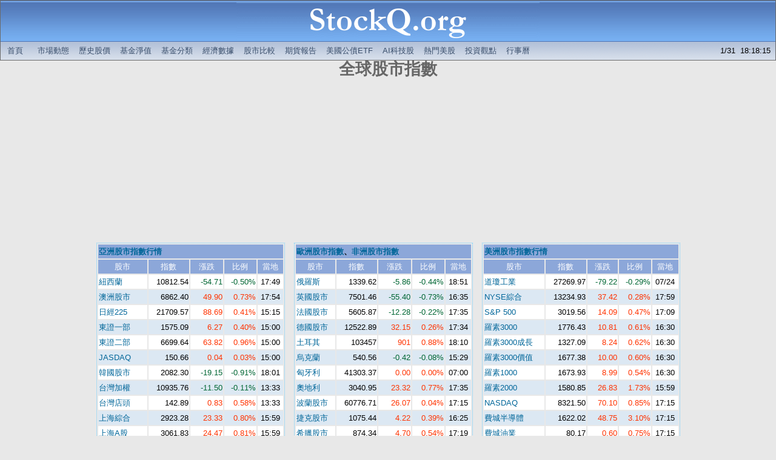

--- FILE ---
content_type: text/html; charset=UTF-8
request_url: https://stockq.org/stock/history/2019/07/20190724_tc.php
body_size: 88770
content:
<html>
<head>
<meta http-equiv="Content-Type" content="text/html; charset=utf-8">
<!--meta name="description" content="提供免費全球股市大盤指數即時行情,包含國際利率,外匯存底,匯率,以及各種投資理財資訊" /-->
<meta name="description" content="提供2019/07/24免費全球股市大盤指數即時行情,包含外匯存底,利率,匯率,以及相關投資理財資訊" />
<title>全球股市指數 - 2019/07/24</title>
<link rel="stylesheet" type="text/css" href="/css/main.css">
<link rel="stylesheet" type="text/css" href="/css/index2.css">
<script type="text/javascript" src="/js/stockq.js"></script>
<script type="text/javascript" src="/js/sorttable.js"></script>


<script async src="https://pagead2.googlesyndication.com/pagead/js/adsbygoogle.js"></script>
<script>
     (adsbygoogle = window.adsbygoogle || []).push({
          google_ad_client: "ca-pub-9803646600609510",
          enable_page_level_ads: true
     });
</script>

</head>


<body>
	
<!-- BANNER -->
	
	<div align="center">
		
		<table cellpadding=0 cellspacing=1 WIDTH=100% bgcolor="#6a6a6a"><tr><td>
		<TABLE cellpadding=0 cellspacing=0 WIDTH=100%><TR><TD>
			
			<table border=0 cellpadding=0 cellspacing=0 width="100%"><tr><td valign="middle" align="center" background="/BANNER/tile_back.gif">
				<div align="center"><a href="/" target=_top title="全球股市指數">
					<img src="/BANNER/500x68.gif" width=500 height=68 border=0 alt="全球股市指數"></a></div>
			</td></tr></table>
			
		</TD></TR><TR><TD height=30pt>
		
			<div id="menu">
			<table border=0 cellpadding=0 cellspacing=0 width="100%" height=30pt background="/BANNER/tile_sub.gif">
				<tr><td>&nbsp;</td>
					<td valign="middle" align="left" >				


<!-- banner links -->

		<a href="/" target=_top title="全球股市指數">首頁</a> 
		&nbsp;
		<a href="/market/" target=_top title="市場動態">市場動態</a> 
		<a href="/stock/history/" target=_top title="歷史股價">歷史股價</a> 
		<a href="/funds/" target=_top title="基金淨值">基金淨值</a> 
		<a href="/fundcategory/" target=_top title="基金分類">基金分類</a> 
		<a href="/economy/" target=_top title="全球經濟數據">經濟數據</a> 
        <a href="/charts/" target=_top title="股市走勢比較">股市比較</a>
        <a href="/future/" target=_top title="期貨報告">期貨報告</a>
		<a href="/etf/treasury_bond_etf.php" title="美國公債ETF">美國公債ETF</a>
		<!--a href="/market/us_stocks.php" title="美國AI科技股、熱門股">熱門美股</a-->
		<a href="/market/ai_stocks.php" title="美國與台灣AI科技股">AI科技股</a>
		<a href="/market/us_stocks.php" title="熱門美股">熱門美股</a>
		<a href="/articles/" target=_top title="精選投資觀點">投資觀點</a> 
        <a href="/taiwan/holiday2026.php" target=_top title="2026行事曆/115年行事曆">行事曆</a>

<!-- banner links -->


					</td>

					<td valign="middle" align="right" >				

1/31&nbsp;&nbsp;18:18:15 &nbsp;

					</td>

			</tr></table>
			</div>

		
		</TD></TR></TABLE>
		</td></tr></table>
		
	</div>
		

<!-- BANNER -->


<center>

<table width=960 cellspacing=0 cellpadding=1 border=0>

<tr>
<td colspan=3>

<table width=100%>

<tr>
<td align=center>
<font color="#666666">
<h1>全球股市指數</h1>
</font>

<script type="text/javascript">
    google_ad_client = "ca-pub-9803646600609510";
    google_ad_slot = "8983800210";
    google_ad_width = 970;
    google_ad_height = 250;
</script>
<!-- history_tc1_wide2 -->
<script type="text/javascript"
src="//pagead2.googlesyndication.com/pagead/show_ads.js">
</script>

</td>
</tr>
</table>

</td>
</tr>



<tr align=center><td valign=top>

<TABLE BORDER=0 WIDTH=100%><TR>
<td valign=top>
<center>
<table class="marketdatatable">
<tr bgcolor=#8CA7D9>
<td colspan=5 class='tabletitle'><b><a href="/market/asia.php">亞洲股市指數行情</a></b></td></tr>
<tr valign=top bgcolor=#8CA7D9 align=center>
<td align=center nowrap=nowrap><font color=#FFFFFF>股市</font></td>
<td align=center nowrap=nowrap><font color=#FFFFFF>指數</font></td>
<td align=center nowrap=nowrap><font color=#FFFFFF>漲跌</font></td>
<td align=center nowrap=nowrap><font color=#FFFFFF>比例</font></td>
<td align=center nowrap=nowrap><font color=#FFFFFF>當地</font></td>
</tr>

<tr class='row1'>
<td align='left' nowrap><a href="/index/NZSE50FG.php">紐西蘭</a></td>
<td nowrap>10812.54</td>
<td nowrap class="changedown">-54.71</td>
<td nowrap class="changedown">-0.50%</td>
<td nowrap align=center>17:49</td>
</tr>

<tr class='row2'>
<td align='left' nowrap><a href="/index/AS30.php">澳洲股市</a></td>
<td nowrap>6862.40</td>
<td nowrap class="changeup">49.90</td>
<td nowrap class="changeup">0.73%</td>
<td nowrap align=center>17:54</td>
</tr>

<tr class='row1'>
<td align='left' nowrap><a href="/index/NKY.php">日經225</a></td>
<td nowrap>21709.57</td>
<td nowrap class="changeup">88.69</td>
<td nowrap class="changeup">0.41%</td>
<td nowrap align=center>15:15</td>
</tr>

<tr class='row2'>
<td align='left' nowrap><a href="/index/TPX.php">東證一部</a></td>
<td nowrap>1575.09</td>
<td nowrap class="changeup">6.27</td>
<td nowrap class="changeup">0.40%</td>
<td nowrap align=center>15:00</td>
</tr>

<tr class='row1'>
<td align='left' nowrap><a href="/index/TSE2.php">東證二部</a></td>
<td nowrap>6699.64</td>
<td nowrap class="changeup">63.82</td>
<td nowrap class="changeup">0.96%</td>
<td nowrap align=center>15:00</td>
</tr>

<tr class='row2'>
<td align='left' nowrap><a href="/index/JSDA.php">JASDAQ</a></td>
<td nowrap>150.66</td>
<td nowrap class="changeup">0.04</td>
<td nowrap class="changeup">0.03%</td>
<td nowrap align=center>15:00</td>
</tr>

<tr class='row1'>
<td align='left' nowrap><a href="/index/KOSPI.php">韓國股市</a></td>
<td nowrap>2082.30</td>
<td nowrap class="changedown">-19.15</td>
<td nowrap class="changedown">-0.91%</td>
<td nowrap align=center>18:01</td>
</tr>

<tr class='row2'>
<td align='left' nowrap><a href="/index/TWSE.php">台灣加權</a></td>
<td nowrap>10935.76</td>
<td nowrap class="changedown">-11.50</td>
<td nowrap class="changedown">-0.11%</td>
<td nowrap align=center>13:33</td>
</tr>

<tr class='row1'>
<td align='left' nowrap><a href="/index/TWOTCI.php">台灣店頭</a></td>
<td nowrap>142.89</td>
<td nowrap class="changeup">0.83</td>
<td nowrap class="changeup">0.58%</td>
<td nowrap align=center>13:33</td>
</tr>

<tr class='row2'>
<td align='left' nowrap><a href="/index/SHCOMP.php">上海綜合</a></td>
<td nowrap>2923.28</td>
<td nowrap class="changeup">23.33</td>
<td nowrap class="changeup">0.80%</td>
<td nowrap align=center>15:59</td>
</tr>

<tr class='row1'>
<td align='left' nowrap><a href="/index/SHASHR.php">上海A股</a></td>
<td nowrap>3061.83</td>
<td nowrap class="changeup">24.47</td>
<td nowrap class="changeup">0.81%</td>
<td nowrap align=center>15:59</td>
</tr>

<tr class='row2'>
<td align='left' nowrap><a href="/index/SHBSHR.php">上海B股</a></td>
<td nowrap>288.70</td>
<td nowrap class="changeup">1.32</td>
<td nowrap class="changeup">0.46%</td>
<td nowrap align=center>15:59</td>
</tr>

<tr class='row1'>
<td align='left' nowrap><a href="/index/SZASHR.php">深圳A股</a></td>
<td nowrap>1634.53</td>
<td nowrap class="changeup">17.91</td>
<td nowrap class="changeup">1.11%</td>
<td nowrap align=center>16:29</td>
</tr>

<tr class='row2'>
<td align='left' nowrap><a href="/index/SZBSHR.php">深圳B股</a></td>
<td nowrap>971.47</td>
<td nowrap class="changeup">4.05</td>
<td nowrap class="changeup">0.42%</td>
<td nowrap align=center>16:29</td>
</tr>

<tr class='row1'>
<td align='left' nowrap><a href="/index/SHSZ300.php">滬深300</a></td>
<td nowrap>3819.83</td>
<td nowrap class="changeup">29.92</td>
<td nowrap class="changeup">0.79%</td>
<td nowrap align=center>15:59</td>
</tr>

<tr class='row2'>
<td align='left' nowrap><a href="/index/SICOM.php">深證成指</a></td>
<td nowrap>9266.30</td>
<td nowrap class="changeup">90.47</td>
<td nowrap class="changeup">0.99%</td>
<td nowrap align=center>16:29</td>
</tr>

<tr class='row1'>
<td align='left' nowrap><a href="/index/SZSME.php">中小板指</a></td>
<td nowrap>5706.89</td>
<td nowrap class="changeup">69.33</td>
<td nowrap class="changeup">1.23%</td>
<td nowrap align=center>16:29</td>
</tr>

<tr class='row2'>
<td align='left' nowrap><a href="/index/CHINEXT.php">創業板指</a></td>
<td nowrap>1553.72</td>
<td nowrap class="changeup">18.79</td>
<td nowrap class="changeup">1.22%</td>
<td nowrap align=center>16:29</td>
</tr>

<tr class='row1'>
<td align='left' nowrap><a href="/index/HSI.php">香港恆生</a></td>
<td nowrap>28524.04</td>
<td nowrap class="changeup">57.56</td>
<td nowrap class="changeup">0.20%</td>
<td nowrap align=center>15:59</td>
</tr>

<tr class='row2'>
<td align='left' nowrap><a href="/index/HSCEI.php">香港國企</a></td>
<td nowrap>10858.88</td>
<td nowrap class="changeup">48.96</td>
<td nowrap class="changeup">0.45%</td>
<td nowrap align=center>16:09</td>
</tr>

<tr class='row1'>
<td align='left' nowrap><a href="/index/HSCCI.php">香港紅籌</a></td>
<td nowrap>4423.76</td>
<td nowrap class="changeup">14.55</td>
<td nowrap class="changeup">0.33%</td>
<td nowrap align=center>16:09</td>
</tr>

<tr class='row2'>
<td align='left' nowrap><a href="/index/HKSPGEM.php">香港創業板</a></td>
<td nowrap>96.08</td>
<td nowrap class="changeup">0.50</td>
<td nowrap class="changeup">0.52%</td>
<td nowrap align=center>16:26</td>
</tr>

<tr class='row1'>
<td align='left' nowrap><a href="/index/FSSTI.php">新加坡</a></td>
<td nowrap>3368.44</td>
<td nowrap class="changedown">-4.69</td>
<td nowrap class="changedown">-0.14%</td>
<td nowrap align=center>17:20</td>
</tr>

<tr class='row2'>
<td align='left' nowrap><a href="/index/PCOMP.php">菲律賓</a></td>
<td nowrap>8161.49</td>
<td nowrap class="changedown">-89.97</td>
<td nowrap class="changedown">-1.09%</td>
<td nowrap align=center>15:20</td>
</tr>

<tr class='row1'>
<td align='left' nowrap><a href="/index/KLCI.php">馬來西亞</a></td>
<td nowrap>1652.41</td>
<td nowrap class="changedown">-3.26</td>
<td nowrap class="changedown">-0.20%</td>
<td nowrap align=center>17:05</td>
</tr>

<tr class='row2'>
<td align='left' nowrap><a href="/index/VNINDEX.php">越南股市</a></td>
<td nowrap>988.41</td>
<td nowrap class="changedown">-1.05</td>
<td nowrap class="changedown">-0.11%</td>
<td nowrap align=center>15:01</td>
</tr>

<tr class='row1'>
<td align='left' nowrap><a href="/index/SET.php">泰國股市</a></td>
<td nowrap>1725.44</td>
<td nowrap class="changeup">0.57</td>
<td nowrap class="changeup">0.03%</td>
<td nowrap align=center>16:47</td>
</tr>

<tr class='row2'>
<td align='left' nowrap><a href="/index/JCI.php">印尼股市</a></td>
<td nowrap>6384.99</td>
<td nowrap class="changedown">-18.82</td>
<td nowrap class="changedown">-0.29%</td>
<td nowrap align=center>16:15</td>
</tr>

<tr class='row1'>
<td align='left' nowrap><a href="/index/SENSEX.php">印度股市</a></td>
<td nowrap>37847.65</td>
<td nowrap class="changedown">-135.09</td>
<td nowrap class="changedown">-0.36%</td>
<td nowrap align=center>17:49</td>
</tr>

</table>
</center>
</td><td></td>
<td valign=top>
<center>
<table class="marketdatatable">
<tr bgcolor=#8CA7D9>
<td colspan=5 class='tabletitle'><b><a href="/market/europe.php">歐洲股市指數</a>、<a href="/market/europe.php">非洲股市指數</a></b></td></tr>
<tr valign=top bgcolor=#8CA7D9 align=center>
<td align=center nowrap=nowrap><font color=#FFFFFF>股市</font></td>
<td align=center nowrap=nowrap><font color=#FFFFFF>指數</font></td>
<td align=center nowrap=nowrap><font color=#FFFFFF>漲跌</font></td>
<td align=center nowrap=nowrap><font color=#FFFFFF>比例</font></td>
<td align=center nowrap=nowrap><font color=#FFFFFF>當地</font></td>
</tr>


<tr class='row1'>
<td align='left' nowrap><a href="/index/RTSI.php">俄羅斯</a></td>
<td nowrap>1339.62</td>
<td nowrap class="changedown">-5.86</td>
<td nowrap class="changedown">-0.44%</td>
<td nowrap align=center>18:51</td>
</tr>

<tr class='row2'>
<td align='left' nowrap><a href="/index/UKX.php">英國股市</a></td>
<td nowrap>7501.46</td>
<td nowrap class="changedown">-55.40</td>
<td nowrap class="changedown">-0.73%</td>
<td nowrap align=center>16:35</td>
</tr>

<tr class='row1'>
<td align='left' nowrap><a href="/index/CAC.php">法國股市</a></td>
<td nowrap>5605.87</td>
<td nowrap class="changedown">-12.28</td>
<td nowrap class="changedown">-0.22%</td>
<td nowrap align=center>17:35</td>
</tr>

<tr class='row2'>
<td align='left' nowrap><a href="/index/DAX.php">德國股市</a></td>
<td nowrap>12522.89</td>
<td nowrap class="changeup">32.15</td>
<td nowrap class="changeup">0.26%</td>
<td nowrap align=center>17:34</td>
</tr>

<tr class='row1'>
<td align='left' nowrap><a href="/index/XU100.php">土耳其</a></td>
<td nowrap>103457</td>
<td nowrap class="changeup">901</td>
<td nowrap class="changeup">0.88%</td>
<td nowrap align=center>18:10</td>
</tr>

<tr class='row2'>
<td align='left' nowrap><a href="/index/PFTS.php">烏克蘭</a></td>
<td nowrap>540.56</td>
<td nowrap class="changedown">-0.42</td>
<td nowrap class="changedown">-0.08%</td>
<td nowrap align=center>15:29</td>
</tr>

<tr class='row1'>
<td align='left' nowrap><a href="/index/BUX.php">匈牙利</a></td>
<td nowrap>41303.37</td>
<td nowrap class="changeup">0.00</td>
<td nowrap class="changeup">0.00%</td>
<td nowrap align=center>07:00</td>
</tr>

<tr class='row2'>
<td align='left' nowrap><a href="/index/ATX.php">奧地利</a></td>
<td nowrap>3040.95</td>
<td nowrap class="changeup">23.32</td>
<td nowrap class="changeup">0.77%</td>
<td nowrap align=center>17:35</td>
</tr>

<tr class='row1'>
<td align='left' nowrap><a href="/index/WIG.php">波蘭股市</a></td>
<td nowrap>60776.71</td>
<td nowrap class="changeup">26.07</td>
<td nowrap class="changeup">0.04%</td>
<td nowrap align=center>17:15</td>
</tr>

<tr class='row2'>
<td align='left' nowrap><a href="/index/PX.php">捷克股市</a></td>
<td nowrap>1075.44</td>
<td nowrap class="changeup">4.22</td>
<td nowrap class="changeup">0.39%</td>
<td nowrap align=center>16:25</td>
</tr>

<tr class='row1'>
<td align='left' nowrap><a href="/index/ASE.php">希臘股市</a></td>
<td nowrap>874.34</td>
<td nowrap class="changeup">4.70</td>
<td nowrap class="changeup">0.54%</td>
<td nowrap align=center>17:19</td>
</tr>

<tr class='row2'>
<td align='left' nowrap><a href="/index/ITLMS.php">義大利</a></td>
<td nowrap>24022.53</td>
<td nowrap class="changeup">131.65</td>
<td nowrap class="changeup">0.55%</td>
<td nowrap align=center>17:43</td>
</tr>

<tr class='row1'>
<td align='left' nowrap><a href="/index/MADX.php">西班牙</a></td>
<td nowrap>937.22</td>
<td nowrap class="changeup">4.93</td>
<td nowrap class="changeup">0.53%</td>
<td nowrap align=center>17:38</td>
</tr>

<tr class='row2'>
<td align='left' nowrap><a href="/index/BVLX.php">葡萄牙</a></td>
<td nowrap>3217.37</td>
<td nowrap class="changeup">5.90</td>
<td nowrap class="changeup">0.18%</td>
<td nowrap align=center>17:05</td>
</tr>

<tr class='row1'>
<td align='left' nowrap><a href="/index/ISEQ.php">愛爾蘭</a></td>
<td nowrap>6333.29</td>
<td nowrap class="changeup">10.40</td>
<td nowrap class="changeup">0.16%</td>
<td nowrap align=center>16:30</td>
</tr>

<tr class='row2'>
<td align='left' nowrap><a href="/index/BEL20.php">比利時</a></td>
<td nowrap>3726.47</td>
<td nowrap class="changeup">2.90</td>
<td nowrap class="changeup">0.08%</td>
<td nowrap align=center>17:30</td>
</tr>

<tr class='row1'>
<td align='left' nowrap><a href="/index/LUXXX.php">盧森堡</a></td>
<td nowrap>1286.529</td>
<td nowrap class="changeup">10.48</td>
<td nowrap class="changeup">0.82%</td>
<td nowrap align=center>15:51</td>
</tr>

<tr class='row2'>
<td align='left' nowrap><a href="/index/AEX.php">荷蘭股市</a></td>
<td nowrap>583.26</td>
<td nowrap class="changeup">1.18</td>
<td nowrap class="changeup">0.20%</td>
<td nowrap align=center>18:05</td>
</tr>

<tr class='row1'>
<td align='left' nowrap><a href="/index/HEX.php">芬蘭股市</a></td>
<td nowrap>9386.27</td>
<td nowrap class="changeup">4.95</td>
<td nowrap class="changeup">0.05%</td>
<td nowrap align=center>18:36</td>
</tr>

<tr class='row2'>
<td align='left' nowrap><a href="/index/OBX.php">挪威股市</a></td>
<td nowrap>805.38</td>
<td nowrap class="changedown">-3.58</td>
<td nowrap class="changedown">-0.44%</td>
<td nowrap align=center>17:36</td>
</tr>

<tr class='row1'>
<td align='left' nowrap><a href="/index/SMI.php">瑞士股市</a></td>
<td nowrap>9907.68</td>
<td nowrap class="changedown">-57.47</td>
<td nowrap class="changedown">-0.58%</td>
<td nowrap align=center>17:34</td>
</tr>

<tr class='row2'>
<td align='left' nowrap><a href="/index/TA35.php">以色列</a></td>
<td nowrap>1610.49</td>
<td nowrap class="changeup">20.36</td>
<td nowrap class="changeup">1.28%</td>
<td nowrap align=center>17:24</td>
</tr>

<tr class='row1'>
<td align='left' nowrap><a href="/index/HERMES.php">埃及股市</a></td>
<td nowrap>1294.19</td>
<td nowrap class="changedown">-1.26</td>
<td nowrap class="changedown">-0.10%</td>
<td nowrap align=center>16:59</td>
</tr>

<tr class='row2'>
<td align='left' nowrap><a href="/index/TOP40.php">南非股市</a></td>
<td nowrap>51626.64</td>
<td nowrap class="changedown">-582.99</td>
<td nowrap class="changedown">-1.12%</td>
<td nowrap align=center>16:59</td>
</tr>

<tr class='row1'>
<td align='left' nowrap><a href="/index/JOSMGNFF.php">約旦股市</a></td>
<td nowrap>1885.35</td>
<td nowrap class="changedown">-1.99</td>
<td nowrap class="changedown">-0.11%</td>
<td nowrap align=center>15:00</td>
</tr>

<tr class='row2'>
<td align='left' nowrap><a href="/index/DFMGI.php">杜拜股市</a></td>
<td nowrap>2855.74</td>
<td nowrap class="changeup">23.21</td>
<td nowrap class="changeup">0.82%</td>
<td nowrap align=center>13:55</td>
</tr>

<tr class='row1'>
<td align='left' nowrap><a href="/index/ADSMI.php">阿布達比</a></td>
<td nowrap>5357.01</td>
<td nowrap class="changeup">0.00</td>
<td nowrap class="changeup">0.00%</td>
<td nowrap align=center>09:00</td>
</tr>

<tr class='row2'>
<td align='left' nowrap><a href="/index/NGSEINDX.php">奈及利亞</a></td>
<td nowrap>29609</td>
<td nowrap class="changedown">-59.68</td>
<td nowrap class="changedown">-0.20%</td>
<td nowrap align=center>15:30</td>
</tr>

</table>
</center>
</td><td></td>
<td valign=top>
<center>
<table class="marketdatatable">
<tr bgcolor=#8CA7D9>
<td colspan=5 class='tabletitle'><a href="/market/america.php"><b>美洲股市指數行情</b></a></td></tr>
<tr valign=top bgcolor=#8CA7D9 align=center>
<td align=center nowrap=nowrap><font color=#FFFFFF>股市</font></td>
<td align=center nowrap=nowrap><font color=#FFFFFF>指數</font></td>
<td align=center nowrap=nowrap><font color=#FFFFFF>漲跌</font></td>
<td align=center nowrap=nowrap><font color=#FFFFFF>比例</font></td>
<td align=center nowrap=nowrap><font color=#FFFFFF>當地</font></td>
</tr>


<tr class='row1'>
<td align='left' nowrap><a href="/index/INDU.php">道瓊工業</a></td>
<td nowrap>27269.97</td>
<td nowrap class="changedown">-79.22</td>
<td nowrap class="changedown">-0.29%</td>
<td nowrap align=center>07/24</td>
</tr>

<tr class='row2'>
<td align='left' nowrap><a href="/index/NYA.php">NYSE綜合</a></td>
<td nowrap>13234.93</td>
<td nowrap class="changeup">37.42</td>
<td nowrap class="changeup">0.28%</td>
<td nowrap align=center>17:59</td>
</tr>

<tr class='row1'>
<td align='left' nowrap><a href="/index/SPX.php">S&P 500</a></td>
<td nowrap>3019.56</td>
<td nowrap class="changeup">14.09</td>
<td nowrap class="changeup">0.47%</td>
<td nowrap align=center>17:09</td>
</tr>

<tr class='row2'>
<td align='left' nowrap><a href="/index/RAY.php">羅素3000</a></td>
<td nowrap>1776.43</td>
<td nowrap class="changeup">10.81</td>
<td nowrap class="changeup">0.61%</td>
<td nowrap align=center>16:30</td>
</tr>

<tr class='row1'>
<td align='left' nowrap><a href="/index/RAG.php">羅素3000成長</a></td>
<td nowrap>1327.09</td>
<td nowrap class="changeup">8.24</td>
<td nowrap class="changeup">0.62%</td>
<td nowrap align=center>16:30</td>
</tr>

<tr class='row2'>
<td align='left' nowrap><a href="/index/RAV.php">羅素3000價值</a></td>
<td nowrap>1677.38</td>
<td nowrap class="changeup">10.00</td>
<td nowrap class="changeup">0.60%</td>
<td nowrap align=center>16:30</td>
</tr>

<tr class='row1'>
<td align='left' nowrap><a href="/index/RIY.php">羅素1000</a></td>
<td nowrap>1673.93</td>
<td nowrap class="changeup">8.99</td>
<td nowrap class="changeup">0.54%</td>
<td nowrap align=center>16:30</td>
</tr>

<tr class='row2'>
<td align='left' nowrap><a href="/index/RTY.php">羅素2000</a></td>
<td nowrap>1580.85</td>
<td nowrap class="changeup">26.83</td>
<td nowrap class="changeup">1.73%</td>
<td nowrap align=center>15:59</td>
</tr>

<tr class='row1'>
<td align='left' nowrap><a href="/index/CCMP.php">NASDAQ</a></td>
<td nowrap>8321.50</td>
<td nowrap class="changeup">70.10</td>
<td nowrap class="changeup">0.85%</td>
<td nowrap align=center>17:15</td>
</tr>

<tr class='row2'>
<td align='left' nowrap><a href="/index/SOX.php">費城半導體</a></td>
<td nowrap>1622.02</td>
<td nowrap class="changeup">48.75</td>
<td nowrap class="changeup">3.10%</td>
<td nowrap align=center>17:15</td>
</tr>

<tr class='row1'>
<td align='left' nowrap><a href="/index/OSX.php">費城油業</a></td>
<td nowrap>80.17</td>
<td nowrap class="changeup">0.60</td>
<td nowrap class="changeup">0.75%</td>
<td nowrap align=center>17:15</td>
</tr>

<tr class='row2'>
<td align='left' nowrap><a href="/index/HUI.php">AMEX金蟲</a></td>
<td nowrap>212.07</td>
<td nowrap class="changeup">2.44</td>
<td nowrap class="changeup">1.16%</td>
<td nowrap align=center>17:59</td>
</tr>

<tr class='row1'>
<td align='left' nowrap><a href="/index/DJGSP.php">道瓊貴金屬</a></td>
<td nowrap>201.52</td>
<td nowrap class="changeup">1.81</td>
<td nowrap class="changeup">0.90%</td>
<td nowrap align=center>17:40</td>
</tr>

<tr class='row2'>
<td align='left' nowrap><a href="/index/IXE.php">AMEX能源</a></td>
<td nowrap>641.84</td>
<td nowrap class="changeup">2.72</td>
<td nowrap class="changeup">0.43%</td>
<td nowrap align=center>16:02</td>
</tr>

<tr class='row1'>
<td align='left' nowrap><a href="/index/NYE.php">NYSE能源</a></td>
<td nowrap>10149.04</td>
<td nowrap class="changedown">-22.19</td>
<td nowrap class="changedown">-0.22%</td>
<td nowrap align=center>17:59</td>
</tr>

<tr class='row2'>
<td align='left' nowrap><a href="/index/XOI.php">AMEX石油</a></td>
<td nowrap>1272.65</td>
<td nowrap class="changeup">2.47</td>
<td nowrap class="changeup">0.19%</td>
<td nowrap align=center>17:59</td>
</tr>

<tr class='row1'>
<td align='left' nowrap><a href="/index/NBI.php">NBI生技</a></td>
<td nowrap>3321.7</td>
<td nowrap class="changeup">11.9</td>
<td nowrap class="changeup">0.36%</td>
<td nowrap align=center>17:15</td>
</tr>

<tr class='row2'>
<td align='left' nowrap><a href="/index/BTK.php">AMEX生技</a></td>
<td nowrap>4677.15</td>
<td nowrap class="changeup">27.42</td>
<td nowrap class="changeup">0.59%</td>
<td nowrap align=center>17:59</td>
</tr>

<tr class='row1'>
<td align='left' nowrap><a href="/index/SPTSX.php">加拿大</a></td>
<td nowrap>16611.84</td>
<td nowrap class="changeup">39.16</td>
<td nowrap class="changeup">0.24%</td>
<td nowrap align=center>15:59</td>
</tr>

<tr class='row2'>
<td align='left' nowrap><a href="/index/IBOV.php">巴西股市</a></td>
<td nowrap>104120</td>
<td nowrap class="changeup">415</td>
<td nowrap class="changeup">0.40%</td>
<td nowrap align=center>17:21</td>
</tr>

<tr class='row1'>
<td align='left' nowrap><a href="/index/MEXBOL.php">墨西哥</a></td>
<td nowrap>41167.74</td>
<td nowrap class="changeup">232.40</td>
<td nowrap class="changeup">0.57%</td>
<td nowrap align=center>15:16</td>
</tr>

<tr class='row2'>
<td align='left' nowrap><a href="/index/MERVAL.php">阿根廷</a></td>
<td nowrap>39784.91</td>
<td nowrap class="changeup">581.04</td>
<td nowrap class="changeup">1.48%</td>
<td nowrap align=center>17:49</td>
</tr>

<tr class='row1'>
<td align='left' nowrap><a href="/index/IPSA.php">智利股市</a></td>
<td nowrap>4969.33</td>
<td nowrap class="changedown">-28.30</td>
<td nowrap class="changedown">-0.57%</td>
<td nowrap align=center>20:08</td>
</tr>

<tr class='row2'>
<td align='left' nowrap><a href="/index/IBVC.php">委內瑞拉</a></td>
<td nowrap>24857.84</td>
<td nowrap class="changeup">0.00</td>
<td nowrap class="changeup">0.00%</td>
<td nowrap align=center>07/22</td>
</tr>

<tr class='row1'>
<td align='left' nowrap><a href="/index/COLCAP.php">哥倫比亞</a></td>
<td nowrap>1592.71</td>
<td nowrap class="changedown">-9.44</td>
<td nowrap class="changedown">-0.59%</td>
<td nowrap align=center>14:59</td>
</tr>

<tr class='row2'>
<td align='left' nowrap><a href="/index/JMSMX.php">牙買加</a></td>
<td nowrap>504750</td>
<td nowrap class="changeup">3298</td>
<td nowrap class="changeup">0.66%</td>
<td nowrap align=center>14:30</td>
</tr>

<tr class='row1'>
<td align='left' nowrap><a href="/index/IGBVL.php">秘魯股市</a></td>
<td nowrap>20762.12</td>
<td nowrap class="changeup">32.91</td>
<td nowrap class="changeup">0.16%</td>
<td nowrap align=center>16:10</td>
</tr>

<tr class='row2'>
<td align='left' nowrap><a href="/index/CRSMBCT.php">哥斯大黎加</a></td>
<td nowrap>10101.00</td>
<td nowrap class="changeup">0.00</td>
<td nowrap class="changeup">0.00%</td>
<td nowrap align=center>06/10</td>
</tr>

<tr class='row1'>
<td align='left' nowrap><a href="/index/BVG.php">厄瓜多</a></td>
<td nowrap>203.02</td>
<td nowrap class="changeup">0.00</td>
<td nowrap class="changeup">0.00%</td>
<td nowrap align=center>07/22</td>
</tr>

</table>
</center>
</td></tr></table>

</td></tr>


<tr><td align=center>
﻿
<font color="#666666">
<h1>恐慌指數 &nbsp; 替代能源 &nbsp; 水資源 &nbsp; 環保 &nbsp; 道德指數 &nbsp; REITs &nbsp; 邪惡指數</h1>
</font>
</td></tr>

<tr align=center><td valign=top>
<TABLE BORDER=0 WIDTH=100%><TR>
<td valign=top>
<center>
<table class="marketdatatable">
<tr bgcolor=#8CA7D9>
<td colspan=5 class='aa'>&nbsp; <font color=#FFFFFF><b>分類指數行情</b></font></td></tr>
<tr valign=top bgcolor=#8CA7D9 align=center>
<td align=center nowrap=nowrap><font color=#FFFFFF>股市</font></td>
<td align=center nowrap=nowrap><font color=#FFFFFF>指數</font></td>
<td align=center nowrap=nowrap><font color=#FFFFFF>漲跌</font></td>
<td align=center nowrap=nowrap><font color=#FFFFFF>比例</font></td>
<td align=center nowrap=nowrap><font color=#FFFFFF>當地</font></td>
</tr>


<tr class='row1'>
<td align='left' nowrap><a href="/index/BDI.php">波羅的海乾散貨</a></td>
<td nowrap>2165</td>
<td nowrap class="changedown">-26</td>
<td nowrap class="changedown">-1.2%</td>
<td nowrap align=center>07/23</td>
</tr>

<tr class='row2'>
<td align='left' nowrap><a href="/index/BSI.php">波羅的海極限型</a></td>
<td nowrap>1017</td>
<td nowrap class="changeup">15</td>
<td nowrap class="changeup">1.5%</td>
<td nowrap align=center>07/23</td>
</tr>

<tr class='row1'>
<td align='left' nowrap><a href="/index/BHI.php">波羅的海輕便型</a></td>
<td nowrap>503</td>
<td nowrap class="changeup">6</td>
<td nowrap class="changeup">1.2%</td>
<td nowrap align=center>07/23</td>
</tr>

<tr class='row2'>
<td align='left' nowrap><a href="/index/BPI.php">波羅的海巴拿馬</a></td>
<td nowrap>2201</td>
<td nowrap class="changeup">31</td>
<td nowrap class="changeup">1.43%</td>
<td nowrap align=center>07/22</td>
</tr>

<tr class='row1'>
<td align='left' nowrap><a href="/index/BCI.php">波羅的海海岬型</a></td>
<td nowrap>4438</td>
<td nowrap class="changeup">59</td>
<td nowrap class="changeup">1.35%</td>
<td nowrap align=center>07/22</td>
</tr>

<tr class='row2'>
<td align='left' nowrap><a href="/index/VIX.php">VIX波動率</a></td>
<td nowrap>12.07</td>
<td nowrap class="changedown">-0.54</td>
<td nowrap class="changedown">-4.28%</td>
<td nowrap align=center>16:14</td>
</tr>

<tr class='row1'>
<td align='left' nowrap><a href="/index/VXD.php">VXD道瓊波動</a></td>
<td nowrap>13.08</td>
<td nowrap class="changedown">-0.17</td>
<td nowrap class="changedown">-1.28%</td>
<td nowrap align=center>16:14</td>
</tr>

<tr class='row2'>
<td align='left' nowrap><a href="/index/VXN.php">VXN納指波動</a></td>
<td nowrap>15.41</td>
<td nowrap class="changedown">-0.66</td>
<td nowrap class="changedown">-4.11%</td>
<td nowrap align=center>16:14</td>
</tr>

<tr class='row1'>
<td align='left' nowrap><a href="/index/SX5E.php">道瓊歐洲</a></td>
<td nowrap>3532.90</td>
<td nowrap class="changeup">0.03</td>
<td nowrap class="changeup">0.00%</td>
<td nowrap align=center>16:34</td>
</tr>

<tr class='row2'>
<td align='left' nowrap><a href="/index/TRAN.php">道瓊交通運輸</a></td>
<td nowrap>10217.54</td>
<td nowrap class="changeup">110.13</td>
<td nowrap class="changeup">1.09%</td>
<td nowrap align=center>14:25</td>
</tr>

<tr class='row1'>
<td align='left' nowrap><a href="/index/XAL.php">AMEX航空</a></td>
<td nowrap>95.92</td>
<td nowrap class="changeup">1.60</td>
<td nowrap class="changeup">1.70%</td>
<td nowrap align=center>14:10</td>
</tr>

<tr class='row2'>
<td align='left' nowrap><a href="/index/UTIL.php">道瓊公用事業</a></td>
<td nowrap>784.55</td>
<td nowrap class="changedown">-4.96</td>
<td nowrap class="changedown">-0.63%</td>
<td nowrap align=center>14:25</td>
</tr>

<tr class='row1'>
<td align='left' nowrap><a href="/index/DJUSPP.php">美國紙業</a></td>
<td nowrap>182.23</td>
<td nowrap class="changedown">-1.19</td>
<td nowrap class="changedown">-0.65%</td>
<td nowrap align=center>14:25</td>
</tr>

<tr class='row2'>
<td align='left' nowrap><a href="/index/MLO.php">美林科技100</a></td>
<td nowrap>1003.81</td>
<td nowrap class="changeup">0.00</td>
<td nowrap class="changeup">0.00%</td>
<td nowrap align=center>16:03</td>
</tr>

<tr class='row1'>
<td align='left' nowrap><a href="/index/XCI.php">電腦科技</a></td>
<td nowrap>2956.93</td>
<td nowrap class="changedown">-16.14</td>
<td nowrap class="changedown">-0.54%</td>
<td nowrap align=center>14:10</td>
</tr>

<tr class='row2'>
<td align='left' nowrap><a href="/index/DDX.php">電腦碟片</a></td>
<td nowrap>125.68</td>
<td nowrap class="changedown">-1.81</td>
<td nowrap class="changedown">-1.42%</td>
<td nowrap align=center>14:09</td>
</tr>

<tr class='row1'>
<td align='left' nowrap><a href="/index/HWI.php">電腦硬體</a></td>
<td nowrap>717.76</td>
<td nowrap class="changedown">-6.68</td>
<td nowrap class="changedown">-0.92%</td>
<td nowrap align=center>14:09</td>
</tr>

<tr class='row2'>
<td align='left' nowrap><a href="/index/DAXLUX.php">Dax奢侈品</a></td>
<td nowrap>183.03</td>
<td nowrap class="changeup">0.21</td>
<td nowrap class="changeup">0.11%</td>
<td nowrap align=center>09:14</td>
</tr>

<tr class='row1'>
<td align='left' nowrap><a href="/index/MXWO0CS.php">msci必需消費</a></td>
<td nowrap>214.71</td>
<td nowrap class="changedown">-0.32</td>
<td nowrap class="changedown">-0.15%</td>
<td nowrap align=center>17:04</td>
</tr>

<tr class='row2'>
<td align='left' nowrap><a href="/index/USD.php">美元指數</a></td>
<td nowrap>97.362</td>
<td nowrap class="changedown">-0.056</td>
<td nowrap class="changedown">-0.06%</td>
<td nowrap align=center>17:00</td>
</tr>

<tr class='row1'>
<td align='left' nowrap><a href="/index/XEU.php">歐元指數</a></td>
<td nowrap>112.57</td>
<td nowrap class="changedown">-0.07</td>
<td nowrap class="changedown">-0.06%</td>
<td nowrap align=center>14:25</td>
</tr>

<tr class='row2'>
<td align='left' nowrap><a href="/index/XBP.php">英鎊指數</a></td>
<td nowrap>132.34</td>
<td nowrap class="changeup">0.29</td>
<td nowrap class="changeup">0.22%</td>
<td nowrap align=center>14:25</td>
</tr>

<tr class='row1'>
<td align='left' nowrap><a href="/index/XJY.php">日圓指數</a></td>
<td nowrap>90.55</td>
<td nowrap class="changeup">0.16</td>
<td nowrap class="changeup">0.18%</td>
<td nowrap align=center>14:25</td>
</tr>

<tr class='row2'>
<td align='left' nowrap><a href="/index/XAD.php">澳幣指數</a></td>
<td nowrap>70.83</td>
<td nowrap class="changedown">-0.49</td>
<td nowrap class="changedown">-0.69%</td>
<td nowrap align=center>14:25</td>
</tr>

<tr class='row1'>
<td align='left' nowrap><a href="/index/XSF.php">瑞郎指數</a></td>
<td nowrap>100.50</td>
<td nowrap class="changedown">-0.04</td>
<td nowrap class="changedown">-0.04%</td>
<td nowrap align=center>14:25</td>
</tr>

<tr class='row2'>
<td align='left' nowrap><a href="/index/TYX.php">30年債殖利率</a></td>
<td nowrap>28.26</td>
<td nowrap class="changedown">-0.41</td>
<td nowrap class="changedown">-1.43%</td>
<td nowrap align=center>14:25</td>
</tr>

<tr class='row1'>
<td align='left' nowrap><a href="/index/TNX.php">10年期票利率</a></td>
<td nowrap>23.75</td>
<td nowrap class="changedown">-0.39</td>
<td nowrap class="changedown">-1.62%</td>
<td nowrap align=center>14:25</td>
</tr>

<tr class='row2'>
<td align='left' nowrap><a href="/index/FVX.php">5年期票利率</a></td>
<td nowrap>21.63</td>
<td nowrap class="changedown">-0.30</td>
<td nowrap class="changedown">-1.37%</td>
<td nowrap align=center>14:25</td>
</tr>

<tr class='row1'>
<td align='left' nowrap><a href="/index/IRX.php">3月期票利率</a></td>
<td nowrap>23.78</td>
<td nowrap class="changedown">-0.27</td>
<td nowrap class="changedown">-1.12%</td>
<td nowrap align=center>14:25</td>
</tr>

<tr class='row2'>
<td align='left' nowrap><a href="/index/JGENVUUG.php">JP新興當地債</a></td>
<td nowrap>304.5590</td>
<td nowrap class="changedown">-1.2370</td>
<td nowrap class="changedown">-0.40%</td>
<td nowrap align=center>07/23</td>
</tr>

</table>
</center>
</td><td></td>
<td valign=top>
<center>
<table class="marketdatatable">
<tr bgcolor=#8CA7D9>
<td colspan=5 class='aa'>&nbsp; <font color=#FFFFFF><b>分類指數行情</b></font></td></tr>
<tr valign=top bgcolor=#8CA7D9 align=center>
<td align=center nowrap=nowrap><font color=#FFFFFF>股市</font></td>
<td align=center nowrap=nowrap><font color=#FFFFFF>指數</font></td>
<td align=center nowrap=nowrap><font color=#FFFFFF>漲跌</font></td>
<td align=center nowrap=nowrap><font color=#FFFFFF>比例</font></td>
<td align=center nowrap=nowrap><font color=#FFFFFF>當地</font></td>
</tr>


<tr class='row1'>
<td align='left' nowrap><a href="/index/SIN.php">邪惡指數</a></td>
<td nowrap>352.11</td>
<td nowrap class="changeup">4.28</td>
<td nowrap class="changeup">1.23%</td>
<td nowrap align=center>17:15</td>
</tr>

<tr class='row2'>
<td align='left' nowrap><a href="/index/DJUSCA.php">道瓊美國博奕</a></td>
<td nowrap>850.88</td>
<td nowrap class="changeup">8.44</td>
<td nowrap class="changeup">1.00%</td>
<td nowrap align=center>17:40</td>
</tr>

<tr class='row1'>
<td align='left' nowrap><a href="/index/WAGR.php">snet全球博奕</a></td>
<td nowrap>4672.42</td>
<td nowrap class="changedown">-29.25</td>
<td nowrap class="changedown">-0.62%</td>
<td nowrap align=center>17:04</td>
</tr>

<tr class='row2'>
<td align='left' nowrap><a href="/index/NYK.php">NYSE金融</a></td>
<td nowrap>8237.82</td>
<td nowrap class="changeup">50.44</td>
<td nowrap class="changeup">0.62%</td>
<td nowrap align=center>16:30</td>
</tr>

<tr class='row1'>
<td align='left' nowrap><a href="/index/BKX.php">銀行</a></td>
<td nowrap>92.80</td>
<td nowrap class="changedown">-0.08</td>
<td nowrap class="changedown">-0.09%</td>
<td nowrap align=center>14:25</td>
</tr>

<tr class='row2'>
<td align='left' nowrap><a href="/index/INSR.php">保險</a></td>
<td nowrap>8751.20</td>
<td nowrap class="changeup">2.42</td>
<td nowrap class="changeup">0.03%</td>
<td nowrap align=center>14:25</td>
</tr>

<tr class='row1'>
<td align='left' nowrap><a href="/index/XBD.php">券商指數</a></td>
<td nowrap>251.07</td>
<td nowrap class="changedown">-0.23</td>
<td nowrap class="changedown">-0.09%</td>
<td nowrap align=center>14:10</td>
</tr>

<tr class='row2'>
<td align='left' nowrap><a href="/index/ELAU.php">澳洲不動產</a></td>
<td nowrap>1247.48</td>
<td nowrap class="changeup">9.47</td>
<td nowrap class="changeup">0.76%</td>
<td nowrap align=center>19:14</td>
</tr>

<tr class='row1'>
<td align='left' nowrap><a href="/index/ELJP.php">日本不動產</a></td>
<td nowrap>3013.45</td>
<td nowrap class="changedown">-4.00</td>
<td nowrap class="changedown">-0.13%</td>
<td nowrap align=center>15:44</td>
</tr>

<tr class='row2'>
<td align='left' nowrap><a href="/index/TSEREIT.php">東證REIT</a></td>
<td nowrap>2062.52</td>
<td nowrap class="changeup">3.63</td>
<td nowrap class="changeup">0.18%</td>
<td nowrap align=center>15:00</td>
</tr>

<tr class='row1'>
<td align='left' nowrap><a href="/index/HSP.php">恆生地產</a></td>
<td nowrap>42287.78</td>
<td nowrap class="changeup">111.60</td>
<td nowrap class="changeup">0.26%</td>
<td nowrap align=center>16:09</td>
</tr>

<tr class='row2'>
<td align='left' nowrap><a href="/index/ELUK.php">英國不動產</a></td>
<td nowrap>1690.35</td>
<td nowrap class="changeup">11.93</td>
<td nowrap class="changeup">0.71%</td>
<td nowrap align=center>16:35</td>
</tr>

<tr class='row1'>
<td align='left' nowrap><a href="/index/EXUK.php">歐陸不動產</a></td>
<td nowrap>3076.07</td>
<td nowrap class="changeup">12.31</td>
<td nowrap class="changeup">0.40%</td>
<td nowrap align=center>03:58</td>
</tr>

<tr class='row2'>
<td align='left' nowrap><a href="/index/UPRA.php">歐洲不動產</a></td>
<td nowrap>2606.42</td>
<td nowrap class="changeup">8.55</td>
<td nowrap class="changeup">0.33%</td>
<td nowrap align=center>15:32</td>
</tr>

<tr class='row1'>
<td align='left' nowrap><a href="/index/DJR.php">道瓊REITs</a></td>
<td nowrap>378.29</td>
<td nowrap class="changedown">-0.57</td>
<td nowrap class="changedown">-0.15%</td>
<td nowrap align=center>14:24</td>
</tr>

</table>
</center>

<script type="text/javascript"><!--
google_ad_client = "ca-pub-9803646600609510";
/* history_tc2_big */
google_ad_slot = "8933379818";
google_ad_width = 336;
google_ad_height = 280;
//-->
</script>
<script type="text/javascript"
src="//pagead2.googlesyndication.com/pagead/show_ads.js">
</script>


</td>
<td></td>
<td valign=top>
<center>
<table class="marketdatatable">
<tr bgcolor=#8CA7D9>
<td colspan=5 class='aa'>&nbsp; <font color=#FFFFFF><b>分類指數行情</b></font></td></tr>
<tr valign=top bgcolor=#8CA7D9 align=center>
<td align=center nowrap=nowrap><font color=#FFFFFF>股市</font></td>
<td align=center nowrap=nowrap><font color=#FFFFFF>指數</font></td>
<td align=center nowrap=nowrap><font color=#FFFFFF>漲跌</font></td>
<td align=center nowrap=nowrap><font color=#FFFFFF>比例</font></td>
<td align=center nowrap=nowrap><font color=#FFFFFF>當地</font></td>
</tr>


<tr class='row1'>
<td align='left' nowrap><a href="/index/RCNGLV.php">羅素大中華</a></td>
<td nowrap>1985.96</td>
<td nowrap class="changeup">20.29</td>
<td nowrap class="changeup">1.03%</td>
<td nowrap align=center>18:31</td>
</tr>

<tr class='row2'>
<td align='left' nowrap><a href="/index/CRB.php">CRB指數</a></td>
<td nowrap>178.22</td>
<td nowrap class="changeup">0.00</td>
<td nowrap class="changeup">0.00%</td>
<td nowrap align=center>16:40</td>
</tr>

<tr class='row1'>
<td align='left' nowrap><a href="/index/SPGSCIP.php">高盛商品</a></td>
<td nowrap>269.52</td>
<td nowrap class="changeup">0.98</td>
<td nowrap class="changeup">0.37%</td>
<td nowrap align=center>09:34</td>
</tr>

<tr class='row2'>
<td align='left' nowrap><a href="/index/SPGSREP.php">高盛綜合商品</a></td>
<td nowrap>204.27</td>
<td nowrap class="changedown">-0.46</td>
<td nowrap class="changedown">-0.22%</td>
<td nowrap align=center>20:12</td>
</tr>

<tr class='row1'>
<td align='left' nowrap><a href="/index/RICI.php">Rogers商品</a></td>
<td nowrap>2348.77</td>
<td nowrap class="changeup">9.30</td>
<td nowrap class="changeup">0.40%</td>
<td nowrap align=center>07/23</td>
</tr>

<tr class='row2'>
<td align='left' nowrap><a href="/index/CRBIX.php">CRB工業金屬</a></td>
<td nowrap>1566.77</td>
<td nowrap class="changedown">-11.20</td>
<td nowrap class="changedown">-0.71%</td>
<td nowrap align=center>17:00</td>
</tr>

<tr class='row1'>
<td align='left' nowrap><a href="/index/SPGSPMP.php">高盛貴金屬</a></td>
<td nowrap>180.90</td>
<td nowrap class="changeup">0.38</td>
<td nowrap class="changeup">0.21%</td>
<td nowrap align=center>20:12</td>
</tr>

<tr class='row2'>
<td align='left' nowrap><a href="/index/SPGSINP.php">高盛基本金屬</a></td>
<td nowrap>171.40</td>
<td nowrap class="changeup">1.51</td>
<td nowrap class="changeup">0.89%</td>
<td nowrap align=center>20:12</td>
</tr>

<tr class='row1'>
<td align='left' nowrap><a href="/index/RICIM.php">Rogers金屬</a></td>
<td nowrap>2060.54</td>
<td nowrap class="changeup">0.37</td>
<td nowrap class="changeup">0.02%</td>
<td nowrap align=center>07/23</td>
</tr>

<tr class='row2'>
<td align='left' nowrap><a href="/index/FTMIGMI.php">FTSE金礦</a></td>
<td nowrap>1826.00</td>
<td nowrap class="changeup">0.00</td>
<td nowrap class="changeup">0.00%</td>
<td nowrap align=center>18:00</td>
</tr>

<tr class='row1'>
<td align='left' nowrap><a href="/index/W1BSC.php">道瓊世界原料</a></td>
<td nowrap>293.09</td>
<td nowrap class="changedown">-0.74</td>
<td nowrap class="changedown">-0.25%</td>
<td nowrap align=center>20:12</td>
</tr>

<tr class='row2'>
<td align='left' nowrap><a href="/index/MXWO0ML.php">msci世界原料</a></td>
<td nowrap>192.99</td>
<td nowrap class="changedown">-0.90</td>
<td nowrap class="changedown">-0.46%</td>
<td nowrap align=center>17:04</td>
</tr>

<tr class='row1'>
<td align='left' nowrap><a href="/index/DJUSMG.php">道瓊美國礦產</a></td>
<td nowrap>91.38</td>
<td nowrap class="changedown">-0.34</td>
<td nowrap class="changedown">-0.37%</td>
<td nowrap align=center>17:40</td>
</tr>

<tr class='row2'>
<td align='left' nowrap><a href="/index/WCATI.php">CRB能源開採</a></td>
<td nowrap>304.07</td>
<td nowrap class="changedown">-3.31</td>
<td nowrap class="changedown">-1.08%</td>
<td nowrap align=center>16:15</td>
</tr>

<tr class='row1'>
<td align='left' nowrap><a href="/index/SPGSENP.php">高盛能源</a></td>
<td nowrap>144.98</td>
<td nowrap class="changeup">1.26</td>
<td nowrap class="changeup">0.88%</td>
<td nowrap align=center>10:54</td>
</tr>

<tr class='row2'>
<td align='left' nowrap><a href="/index/XNG.php">天然氣</a></td>
<td nowrap>439.12</td>
<td nowrap class="changedown">-1.73</td>
<td nowrap class="changedown">-0.39%</td>
<td nowrap align=center>14:10</td>
</tr>

<tr class='row1'>
<td align='left' nowrap><a href="/index/RICIE.php">Rogers能源</a></td>
<td nowrap>363.56</td>
<td nowrap class="changeup">2.79</td>
<td nowrap class="changeup">0.77%</td>
<td nowrap align=center>07/23</td>
</tr>

<tr class='row2'>
<td align='left' nowrap><a href="/index/MXWO0EG.php">msci世界能源</a></td>
<td nowrap>188.42</td>
<td nowrap class="changedown">-1.51</td>
<td nowrap class="changedown">-0.80%</td>
<td nowrap align=center>17:04</td>
</tr>

<tr class='row1'>
<td align='left' nowrap><a href="/index/ECO.php">WH乾淨能源</a></td>
<td nowrap>63.46</td>
<td nowrap class="changeup">0.71</td>
<td nowrap class="changeup">1.12%</td>
<td nowrap align=center>16:02</td>
</tr>

<tr class='row2'>
<td align='left' nowrap><a href="/index/BIOXP.php">生物能源</a></td>
<td nowrap>106.34</td>
<td nowrap class="changedown">-0.54</td>
<td nowrap class="changedown">-0.51%</td>
<td nowrap align=center>20:12</td>
</tr>

<tr class='row1'>
<td align='left' nowrap><a href="/index/AGIGL.php">全球替代能源</a></td>
<td nowrap>1353.69</td>
<td nowrap class="changedown">-2.44</td>
<td nowrap class="changedown">-0.18%</td>
<td nowrap align=center>17:04</td>
</tr>

<tr class='row2'>
<td align='left' nowrap><a href="/index/ET50.php">ET50環境科技</a></td>
<td nowrap>198.25</td>
<td nowrap class="changedown">-0.12</td>
<td nowrap class="changedown">-0.06%</td>
<td nowrap align=center>01:27</td>
</tr>

<tr class='row1'>
<td align='left' nowrap><a href="/index/CTIUS.php">純淨科技</a></td>
<td nowrap>1963.08</td>
<td nowrap class="changeup">0.00</td>
<td nowrap class="changeup">0.00%</td>
<td nowrap align=center>07/23</td>
</tr>

<tr class='row2'>
<td align='left' nowrap><a href="/index/WHPRO.php">WH創新能源</a></td>
<td nowrap>231.25</td>
<td nowrap class="changeup">0.00</td>
<td nowrap class="changeup">0.00%</td>
<td nowrap align=center>16:03</td>
</tr>

<tr class='row1'>
<td align='left' nowrap><a href="/index/DJUSWU.php">道瓊水指數</a></td>
<td nowrap>2500.70</td>
<td nowrap class="changedown">-9.45</td>
<td nowrap class="changedown">-0.38%</td>
<td nowrap align=center>17:40</td>
</tr>

<tr class='row2'>
<td align='left' nowrap><a href="/index/CRBAX.php">CRB農業</a></td>
<td nowrap>5599.45</td>
<td nowrap class="changeup">4.69</td>
<td nowrap class="changeup">0.08%</td>
<td nowrap align=center>17:00</td>
</tr>

<tr class='row1'>
<td align='left' nowrap><a href="/index/AGRI.php">Dax全球農金</a></td>
<td nowrap>455.25</td>
<td nowrap class="changeup">0.73</td>
<td nowrap class="changeup">0.16%</td>
<td nowrap align=center>10:27</td>
</tr>

<tr class='row2'>
<td align='left' nowrap><a href="/index/RICIA.php">Rogers農產</a></td>
<td nowrap>734.98</td>
<td nowrap class="changeup">1.89</td>
<td nowrap class="changeup">0.26%</td>
<td nowrap align=center>07/23</td>
</tr>

<tr class='row1'>
<td align='left' nowrap><a href="/index/SPGSAGP.php">高盛農產品</a></td>
<td nowrap>31.97</td>
<td nowrap class="changeup">0.18</td>
<td nowrap class="changeup">0.57%</td>
<td nowrap align=center>20:12</td>
</tr>

<tr class='row2'>
<td align='left' nowrap><a href="/index/SPGSLVP.php">高盛牲畜</a></td>
<td nowrap>166.03</td>
<td nowrap class="changeup">0.16</td>
<td nowrap class="changeup">0.10%</td>
<td nowrap align=center>11:04</td>
</tr>

</table>
</center>
</td>
</tr></TABLE>
</td></tr>

<tr><td align=center>
﻿<br />
<font color="#666666">
<h1>金屬能源農產品 &nbsp; 全球匯率報價 &nbsp; MSCI指數</h1>
</font>
<br />
<script type="text/javascript">
    google_ad_client = "ca-pub-9803646600609510";
    google_ad_slot = "2937266619";
    google_ad_width = 728;
    google_ad_height = 90;
</script>
<!-- history_tc3_wide -->
<script type="text/javascript"
src="//pagead2.googlesyndication.com/pagead/show_ads.js">
</script>
</td></tr>

<tr align=center><td>

<TABLE BORDER=0 WIDTH=100%><TR>
<td valign=top>
<center>
<table class="marketdatatable" style="border-style:dotted; border-color:#66ccff; border-width:1px">
<tr bgcolor=#8CA7D9>
<td colspan=5 class='style5'>&nbsp; <a href="/market/commodity.php"><b>商品價格</b></a> (Commodity)</td></tr>
<tr valign=top bgcolor=#8CA7D9 align=center>
<td align=center nowrap=nowrap><font color=#FFFFFF>商品</font></td>
<td align=center nowrap=nowrap><font color=#FFFFFF>買價</font></td>
<td align=center nowrap=nowrap><font color=#FFFFFF>漲跌</font></td>
<td align=center nowrap=nowrap><font color=#FFFFFF>比例</font></td>
<td align=center nowrap=nowrap><font color=#FFFFFF>台北</font></td>
</tr>

<tr class='row1'>
<td align='left' nowrap><a href="/commodity/COMMGOLD.php">黃金</a></td>
<td nowrap>1426.30</td>
<td class="changeup" nowrap>8.10</td>
<td class="changeup" nowrap>0.57%</td>
<td nowrap>07/24</td>
</tr>
<tr class='row2'>
<td align='left' nowrap><a href="/commodity/COMMSILV.php">銀</a></td>
<td nowrap>16.67</td>
<td class="changeup" nowrap>0.20</td>
<td class="changeup" nowrap>1.22%</td>
<td nowrap>07/24</td>
</tr>
<tr class='row1'>
<td align='left' nowrap><a href="/commodity/COMMPLAT.php">白金</a></td>
<td nowrap>881.00</td>
<td class="changeup" nowrap>21.00</td>
<td class="changeup" nowrap>2.46%</td>
<td nowrap>07/24</td>
</tr>
<tr class='row2'>
<td align='left' nowrap><a href="/commodity/COMMPALL.php">鈀</a></td>
<td nowrap>1546.00</td>
<td class="changeup" nowrap>18.00</td>
<td class="changeup" nowrap>1.20%</td>
<td nowrap>07/24</td>
</tr>
<tr class='row1'>
<td align='left' nowrap><a href="/commodity/COMMRHDM.php">銠</a></td>
<td nowrap>3460.00</td>
<td class="changeup" nowrap>20.00</td>
<td class="changeup" nowrap>0.62%</td>
<td nowrap>07/24</td>
</tr>
<tr class='row2'>
<td align='left' nowrap><a href="/commodity/COMMCOPP.php">銅</a></td>
<td nowrap>2.7160</td>
<td class="changeup" nowrap>0.00</td>
<td class="changeup" nowrap>0.00%</td>
<td nowrap>02:12</td>
</tr>
<tr class='row1'>
<td align='left' nowrap><a href="/commodity/COMMNIKL.php">鎳</a></td>
<td nowrap>6.6184</td>
<td class="changedown" nowrap>-0.01</td>
<td class="changedown" nowrap>-0.17%</td>
<td nowrap>02:23</td>
</tr>
<tr class='row2'>
<td align='left' nowrap><a href="/commodity/COMMALUM.php">鋁</a></td>
<td nowrap>0.8179</td>
<td class="changeup" nowrap>0.00</td>
<td class="changeup" nowrap>0.00%</td>
<td nowrap>02:37</td>
</tr>
<tr class='row1'>
<td align='left' nowrap><a href="/commodity/COMMZINC.php">鋅</a></td>
<td nowrap>1.1116</td>
<td class="changeup" nowrap>-0.00</td>
<td class="changeup" nowrap>-0.02%</td>
<td nowrap>02:03</td>
</tr>
<tr class='row2'>
<td align='left' nowrap><a href="/commodity/COMMLEAD.php">鉛</a></td>
<td nowrap>0.9400</td>
<td class="changeup" nowrap>-0.00</td>
<td class="changeup" nowrap>-0.39%</td>
<td nowrap>02:35</td>
</tr>
<tr class='row1'>
<td align='left' nowrap><a href="/commodity/COMMURAN.php">鈾</a></td>
<td nowrap>26.15</td>
<td class="changeup" nowrap>1.35</td>
<td class="changeup" nowrap>5.44%</td>
<td nowrap>07/15</td>
</tr>
<tr class='row2'>
<td align='left' nowrap><a href="/commodity/FUTRGOLD.php">黃金期貨</a></td>
<td nowrap>1426.20</td>
<td class="changeup" nowrap>0.05</td>
<td class="changeup" nowrap>0.00%</td>
<td nowrap>05:49</td>
</tr>
<tr class='row1'>
<td align='left' nowrap><a href="/commodity/FUTRSILV.php">銀期貨</a></td>
<td nowrap>16.625</td>
<td class="changeup" nowrap>0.000</td>
<td class="changeup" nowrap>0.00%</td>
<td nowrap>05:45</td>
</tr>
<tr class='row2'>
<td align='left' nowrap><a href="/commodity/FUTRCOPP.php">銅期貨</a></td>
<td nowrap>2.711</td>
<td class="changeup" nowrap>0.011</td>
<td class="changeup" nowrap>0.41%</td>
<td nowrap>05:45</td>
</tr>
<tr class='row1'>
<td align='left' nowrap><a href="/commodity/FUTRNGAS.php">天然氣期</a></td>
<td nowrap>2.229</td>
<td class="changedown" nowrap>-0.071</td>
<td class="changedown" nowrap>-3.09%</td>
<td nowrap>05:00</td>
</tr>
<tr class='row2'>
<td align='left' nowrap><a href="/commodity/FUTRBOIL.php">布蘭特油期</a></td>
<td nowrap>63.12</td>
<td class="changeup" nowrap>0.00</td>
<td class="changeup" nowrap>0.00%</td>
<td nowrap>05:56</td>
</tr>
<tr class='row1'>
<td align='left' nowrap><a href="/commodity/FUTRWOIL.php">紐約輕原油</a></td>
<td nowrap>55.90</td>
<td class="changedown" nowrap>-0.87</td>
<td class="changedown" nowrap>-1.53%</td>
<td nowrap>05:00</td>
</tr>
<tr class='row2'>
<td align='left' nowrap><a href="/commodity/FUTRHOIL.php">燃油期貨</a></td>
<td nowrap>1.9075</td>
<td class="changedown" nowrap>-0.0142</td>
<td class="changedown" nowrap>-0.74%</td>
<td nowrap>05:00</td>
</tr>
<tr class='row1'>
<td align='left' nowrap><a href="/commodity/FUTRCORN.php">玉米期貨</a></td>
<td nowrap>422.50</td>
<td class="changeup" nowrap>0.15</td>
<td class="changeup" nowrap>0.01%</td>
<td nowrap>05:50</td>
</tr>
<tr class='row2'>
<td align='left' nowrap><a href="/commodity/FUTRWHEA.php">小麥期貨</a></td>
<td nowrap>497.00</td>
<td class="changeup" nowrap>0.00</td>
<td class="changeup" nowrap>0.00%</td>
<td nowrap>05:45</td>
</tr>
<tr class='row1'>
<td align='left' nowrap><a href="/commodity/FUTRCOCO.php">可可豆期</a></td>
<td nowrap>2462.50</td>
<td class="changedown" nowrap>-12.50</td>
<td class="changedown" nowrap>-0.51%</td>
<td nowrap>01:29</td>
</tr>
<tr class='row2'>
<td align='left' nowrap><a href="/commodity/FUTRBEAN.php">黃豆期貨</a></td>
<td nowrap>906.75</td>
<td class="changedown" nowrap>-0.13</td>
<td class="changedown" nowrap>-0.01%</td>
<td nowrap>05:45</td>
</tr>
<tr class='row1'>
<td align='left' nowrap><a href="/commodity/FUTRBNOL.php">黃豆油期貨</a></td>
<td nowrap>28.26</td>
<td class="changeup" nowrap>0.00</td>
<td class="changeup" nowrap>0.00%</td>
<td nowrap>05:45</td>
</tr>
<tr class='row2'>
<td align='left' nowrap><a href="/commodity/FUTRCOFF.php">咖啡C期</a></td>
<td nowrap>101.23</td>
<td class="changedown" nowrap>-1.07</td>
<td class="changedown" nowrap>-1.05%</td>
<td nowrap>01:29</td>
</tr>
<tr class='row1'>
<td align='left' nowrap><a href="/commodity/FUTRSUGR.php">十一號糖</a></td>
<td nowrap>12.12</td>
<td class="changeup" nowrap>0.14</td>
<td class="changeup" nowrap>1.17%</td>
<td nowrap>00:59</td>
</tr>
<tr class='row2'>
<td align='left' nowrap><a href="/commodity/FUTRCTTN.php">二號棉期</a></td>
<td nowrap>64.22</td>
<td class="changeup" nowrap>0.49</td>
<td class="changeup" nowrap>0.77%</td>
<td nowrap>02:20</td>
</tr>
<tr class='row1'>
<td align='left' nowrap><a href="/commodity/FUTRCATT.php">活牛期貨</a></td>
<td nowrap>108.975</td>
<td class="changedown" nowrap>-0.075</td>
<td class="changedown" nowrap>-0.07%</td>
<td nowrap>02:04</td>
</tr>
<tr class='row2'>
<td align='left' nowrap><a href="/commodity/FUTRHOGS.php">瘦豬期貨</a></td>
<td nowrap>86.75</td>
<td class="changeup" nowrap>4.95</td>
<td class="changeup" nowrap>6.05%</td>
<td nowrap>02:04</td>
</tr>
</table>
</center>
</td><td></td>
<td valign=top>
<center>
<table class="marketdatatable" style="border-style:dotted; border-color:#66ccff; border-width:1px">
<tr bgcolor=#8CA7D9>
<td colspan=5 class='style5'>&nbsp; <a href="/market/currency.php"><b>全球匯率</b></a> (Currency Exchange)</td></tr>
<tr valign=top bgcolor=#8CA7D9 align=center>
<td align=center nowrap=nowrap><font color=#FFFFFF>貨幣</font></td>
<td align=center nowrap=nowrap><font color=#FFFFFF>匯率</font></td>
<td align=center nowrap=nowrap><font color=#FFFFFF>漲跌</font></td>
<td align=center nowrap=nowrap><font color=#FFFFFF>比例</font></td>
<td align=center nowrap=nowrap><font color=#FFFFFF>台北</font></td>
</tr>


<tr class='row1'>
<td align='left' nowrap><a href="/forex/EURUSD.php">歐元/美元</a></td>
<td nowrap>1.1142</td>
<td nowrap><span class="changeup">0.0003</span></td>
<td nowrap><span class="changeup">0.03</span>%</td>
<td nowrap>05:56</td>
</tr>
<tr class='row2'>
<td align='left' nowrap><a href="/forex/GBPUSD.php">英鎊/美元</a></td>
<td nowrap>1.2482</td>
<td nowrap><span class="changeup">0.0003</span></td>
<td nowrap><span class="changeup">0.02</span>%</td>
<td nowrap>05:56</td>
</tr>
<tr class='row1'>
<td align='left' nowrap><a href="/forex/USDCHF.php">美元/瑞士法郎</a></td>
<td nowrap>0.9844</td>
<td nowrap><span class="changedown">-0.0001</span></td>
<td nowrap><span class="changedown">-0.01</span>%</td>
<td nowrap>05:57</td>
</tr>
<tr class='row2'>
<td align='left' nowrap><a href="/forex/USDSEK.php">美元/瑞典克朗</a></td>
<td nowrap>9.4235</td>
<td nowrap><span class="changedown">-0.0014</span></td>
<td nowrap><span class="changedown">-0.01</span>%</td>
<td nowrap>05:53</td>
</tr>
<tr class='row1'>
<td align='left' nowrap><a href="/forex/USDRUB.php">美元/俄盧布</a></td>
<td nowrap>63.2936</td>
<td nowrap><span class="changeup">0.0000</span></td>
<td nowrap><span class="changeup">0.00</span>%</td>
<td nowrap>05:00</td>
</tr>
<tr class='row2'>
<td align='left' nowrap><a href="/forex/USDHUF.php">美元/匈牙利幣</a></td>
<td nowrap>291.78</td>
<td nowrap><span class="changeup">0.06</span></td>
<td nowrap><span class="changeup">0.02</span>%</td>
<td nowrap>05:56</td>
</tr>
<tr class='row1'>
<td align='left' nowrap><a href="/forex/USDTRY.php">美元/土耳其幣</a></td>
<td nowrap>5.7050</td>
<td nowrap><span class="changeup">0.0043</span></td>
<td nowrap><span class="changeup">0.08</span>%</td>
<td nowrap>05:56</td>
</tr>
<tr class='row2'>
<td align='left' nowrap><a href="/forex/USDZAR.php">美元/南非幣</a></td>
<td nowrap>13.8779</td>
<td nowrap><span class="changeup">0.0168</span></td>
<td nowrap><span class="changeup">0.12</span>%</td>
<td nowrap>05:56</td>
</tr>
<tr class='row1'>
<td align='left' nowrap><a href="/forex/USDILS.php">美元/以色列幣</a></td>
<td nowrap>3.5219</td>
<td nowrap><span class="changeup">0.0016</span></td>
<td nowrap><span class="changeup">0.05</span>%</td>
<td nowrap>05:55</td>
</tr>
<tr class='row2'>
<td align='left' nowrap><a href="/forex/USDMAD.php">美元/摩洛哥</a></td>
<td nowrap>9.6017</td>
<td nowrap><span class="changeup">0.0009</span></td>
<td nowrap><span class="changeup">0.01</span>%</td>
<td nowrap>05:56</td>
</tr>
<tr class='row1'>
<td align='left' nowrap><a href="/forex/AUDUSD.php">澳幣/美元</a></td>
<td nowrap>0.6974</td>
<td nowrap><span class="changeup">0.0001</span></td>
<td nowrap><span class="changeup">0.00</span>%</td>
<td nowrap>05:56</td>
</tr>
<tr class='row2'>
<td align='left' nowrap><a href="/forex/NZDUSD.php">紐幣/美元</a></td>
<td nowrap>0.6697</td>
<td nowrap><span class="changedown">-0.0005</span></td>
<td nowrap><span class="changedown">-0.07</span>%</td>
<td nowrap>05:57</td>
</tr>
<tr class='row1'>
<td align='left' nowrap><a href="/forex/USDJPY.php">美元/日圓</a></td>
<td nowrap>108.12</td>
<td nowrap><span class="changedown">-0.03</span></td>
<td nowrap><span class="changedown">-0.03</span>%</td>
<td nowrap>05:56</td>
</tr>
<tr class='row2'>
<td align='left' nowrap><a href="/forex/USDCNY.php">美元/人民幣</a></td>
<td nowrap>6.8718</td>
<td nowrap><span class="changeup">0.00</span></td>
<td nowrap><span class="changeup">0.00</span>%</td>
<td nowrap>00:19</td>
</tr>
<tr class='row1'>
<td align='left' nowrap><a href="/forex/USDHKD.php">美元/港幣</a></td>
<td nowrap>7.8139</td>
<td nowrap><span class="changedown">-0.0001</span></td>
<td nowrap><span class="changedown">-0.00</span>%</td>
<td nowrap>05:56</td>
</tr>
<tr class='row2'>
<td align='left' nowrap><a href="/forex/USDTWD.php">美元/台幣</a></td>
<td nowrap>31.056</td>
<td nowrap><span class="changedown">-0.018</span></td>
<td nowrap><span class="changedown">-0.06</span>%</td>
<td nowrap>05:56</td>
</tr>
<tr class='row1'>
<td align='left' nowrap><a href="/forex/USDKRW.php">美元/韓圜</a></td>
<td nowrap>1177.39</td>
<td nowrap><span class="changeup">0.98</span></td>
<td nowrap><span class="changeup">0.08</span>%</td>
<td nowrap>05:55</td>
</tr>
<tr class='row2'>
<td align='left' nowrap><a href="/forex/USDTHB.php">美元/泰銖</a></td>
<td nowrap>30.900</td>
<td nowrap><span class="changeup">0.000</span></td>
<td nowrap><span class="changeup">0.00</span>%</td>
<td nowrap>05:00</td>
</tr>
<tr class='row1'>
<td align='left' nowrap><a href="/forex/USDSGD.php">美元/新元</a></td>
<td nowrap>1.3645</td>
<td nowrap><span class="changeup">0.0003</span></td>
<td nowrap><span class="changeup">0.03</span>%</td>
<td nowrap>05:56</td>
</tr>
<tr class='row2'>
<td align='left' nowrap><a href="/forex/USDPHP.php">美元/菲披索</a></td>
<td nowrap>51.120</td>
<td nowrap><span class="changedown">-0.040</span></td>
<td nowrap><span class="changedown">-0.08</span>%</td>
<td nowrap>05:06</td>
</tr>
<tr class='row1'>
<td align='left' nowrap><a href="/forex/USDMYR.php">美元/馬來幣</a></td>
<td nowrap>4.1170</td>
<td nowrap><span class="changeup">0.00</span></td>
<td nowrap><span class="changeup">0.00</span>%</td>
<td nowrap>15:52</td>
</tr>
<tr class='row2'>
<td align='left' nowrap><a href="/forex/USDIDR.php">美元/印尼盾</a></td>
<td nowrap>13990.0</td>
<td nowrap><span class="changeup">0.00</span></td>
<td nowrap><span class="changeup">0.00</span>%</td>
<td nowrap>16:59</td>
</tr>
<tr class='row1'>
<td align='left' nowrap><a href="/forex/USDINR.php">美元/印度盧比</a></td>
<td nowrap>68.970</td>
<td nowrap><span class="changeup">0.00</span></td>
<td nowrap><span class="changeup">0.00</span>%</td>
<td nowrap>02:50</td>
</tr>
<tr class='row2'>
<td align='left' nowrap><a href="/forex/USDCAD.php">美元/加幣</a></td>
<td nowrap>1.3133</td>
<td nowrap><span class="changedown">-0.0003</span></td>
<td nowrap><span class="changedown">-0.03</span>%</td>
<td nowrap>05:56</td>
</tr>
<tr class='row1'>
<td align='left' nowrap><a href="/forex/USDBRL.php">美元/巴西幣</a></td>
<td nowrap>3.7737</td>
<td nowrap><span class="changeup">0.0014</span></td>
<td nowrap><span class="changeup">0.04</span>%</td>
<td nowrap>05:00</td>
</tr>
<tr class='row2'>
<td align='left' nowrap><a href="/forex/USDMXN.php">美元/墨披索</a></td>
<td nowrap>19.0505</td>
<td nowrap><span class="changeup">0.0103</span></td>
<td nowrap><span class="changeup">0.05</span>%</td>
<td nowrap>05:56</td>
</tr>
<tr class='row1'>
<td align='left' nowrap><a href="/forex/USDARS.php">美元/阿根廷</a></td>
<td nowrap>42.7400</td>
<td nowrap><span class="changeup">0.00</span></td>
<td nowrap><span class="changeup">0.00</span>%</td>
<td nowrap>04:21</td>
</tr>
<tr class='row2'>
<td align='left' nowrap><a href="/forex/USDCLP.php">美元/智利</a></td>
<td nowrap>690.39</td>
<td nowrap><span class="changeup">0.39</span></td>
<td nowrap><span class="changeup">0.06</span>%</td>
<td nowrap>05:00</td>
</tr>
</center>
</table>
</td><td></td>
<td valign=top>
<center>
<table class="marketdatatable" style="border-style:dotted; border-color:#66ccff; border-width:1px">
<tr bgcolor=#8CA7D9>
<td colspan=5 class='tabletitle'><b><a href="/market/msci.php">MSCI指數</a>&nbsp;&nbsp;<a href="/market/mscisector.php">MSCI產業指數</a></b>&nbsp;&nbsp;2019/07/24</td></tr>
<tr valign=top bgcolor=#8CA7D9 align=center>
<td align=center nowrap=nowrap><font color=#FFFFFF>MSCI</font></td>
<td align=center nowrap=nowrap><font color=#FFFFFF>指數</font></td>
<td align=center nowrap=nowrap><font color=#FFFFFF>單日</font></td>
<td align=center nowrap=nowrap><font color=#FFFFFF>本月</font></td>
<td align=center nowrap=nowrap><font color=#FFFFFF>今年</font></td>
</tr>


<tr valign='top' class='row1'>
<td align='left' nowrap><a href="/index/MS001.php">世界指數</a></td>
<td nowrap>2217.751</td>
<td nowrap><span class="changeup">0.37</span>%</td>
<td nowrap><span class="changeup">1.81</span>%</td>
<td nowrap><span class="changeup">17.72</span>%</td>
</tr>
<tr valign='top' class='row2'>
<td align='left' nowrap><a href="/index/MS101.php">中華指數</a></td>
<td nowrap>452.404</td>
<td nowrap><span class="changeup">0.39</span>%</td>
<td nowrap><span class="changeup">0.97</span>%</td>
<td nowrap><span class="changeup">13.42</span>%</td>
</tr>
<tr valign='top' class='row1'>
<td align='left' nowrap><a href="/index/MS102.php">金龍指數</a></td>
<td nowrap>191.586</td>
<td nowrap><span class="changeup">0.31</span>%</td>
<td nowrap><span class="changeup">1.39</span>%</td>
<td nowrap><span class="changeup">13.12</span>%</td>
</tr>
<tr valign='top' class='row2'>
<td align='left' nowrap><a href="/index/MS103.php">遠東指數</a></td>
<td nowrap>3448.332</td>
<td nowrap><span class="changeup">0.38</span>%</td>
<td nowrap><span class="changeup">1.23</span>%</td>
<td nowrap><span class="changeup">9.13</span>%</td>
</tr>
<tr valign='top' class='row1'>
<td align='left' nowrap><a href="/index/MS105.php">太平洋</a></td>
<td nowrap>2713.524</td>
<td nowrap><span class="changeup">0.38</span>%</td>
<td nowrap><span class="changeup">1.26</span>%</td>
<td nowrap><span class="changeup">10.84</span>%</td>
</tr>
<tr valign='top' class='row2'>
<td align='left' nowrap><a href="/index/MS108.php">AC亞太</a></td>
<td nowrap>160.992</td>
<td nowrap><span class="changeup">0.19</span>%</td>
<td nowrap><span class="changeup">0.59</span>%</td>
<td nowrap><span class="changeup">9.74</span>%</td>
</tr>
<tr valign='top' class='row1'>
<td align='left' nowrap><a href="/index/MS201.php">歐洲</a></td>
<td nowrap>1674.629</td>
<td nowrap><span class="changedown">-0.02</span>%</td>
<td nowrap><span class="changedown">-0.47</span>%</td>
<td nowrap><span class="changeup">12.66</span>%</td>
</tr>
<tr valign='top' class='row2'>
<td align='left' nowrap><a href="/index/MS007.php">金磚四國</a></td>
<td nowrap>319.632</td>
<td nowrap><span class="changeup">0.27</span>%</td>
<td nowrap><span class="changeup">0.28</span>%</td>
<td nowrap><span class="changeup">12.62</span>%</td>
</tr>
<tr valign='top' class='row1'>
<td align='left' nowrap><a href="/index/MS008.php">新興市場</a></td>
<td nowrap>1055.343</td>
<td nowrap><span class="changedown">-0.01</span>%</td>
<td nowrap><span class="changeup">0.05</span>%</td>
<td nowrap><span class="changeup">9.27</span>%</td>
</tr>
<tr valign='top' class='row2'>
<td align='left' nowrap><a href="/index/MS109.php">新興亞洲</a></td>
<td nowrap>525.630</td>
<td nowrap><span class="changedown">-0.05</span>%</td>
<td nowrap><span class="changedown">-0.27</span>%</td>
<td nowrap><span class="changeup">8.29</span>%</td>
</tr>
<tr valign='top' class='row1'>
<td align='left' nowrap><a href="/index/MS207.php">新興東歐</a></td>
<td nowrap>176.276</td>
<td nowrap><span class="changedown">-0.38</span>%</td>
<td nowrap><span class="changedown">-3.14</span>%</td>
<td nowrap><span class="changeup">15.88</span>%</td>
</tr>
<tr valign='top' class='row2'>
<td align='left' nowrap><a href="/index/MS302.php">新興拉美</a></td>
<td nowrap>2900.603</td>
<td nowrap><span class="changeup">0.46</span>%</td>
<td nowrap><span class="changeup">2.00</span>%</td>
<td nowrap><span class="changeup">13.04</span>%</td>
</tr>
<tr valign='top' class='row1'>
<td align='left' nowrap><a href="/index/MS402.php">歐非中東</a></td>
<td nowrap>266.777</td>
<td nowrap><span class="changedown">-0.24</span>%</td>
<td nowrap><span class="changedown">-0.06</span>%</td>
<td nowrap><span class="changeup">10.87</span>%</td>
</tr>
<tr valign='top' class='row2'>
<td align='left' nowrap><a href="/index/MS304.php">美國指數</a></td>
<td nowrap>2880.710</td>
<td nowrap><span class="changeup">0.50</span>%</td>
<td nowrap><span class="changeup">2.76</span>%</td>
<td nowrap><span class="changeup">20.86</span>%</td>
</tr>
<tr valign='top' class='row1'>
<td align='left' nowrap><a href="/index/MS110.php">澳洲指數</a></td>
<td nowrap>845.108</td>
<td nowrap><span class="changeup">0.43</span>%</td>
<td nowrap><span class="changeup">1.25</span>%</td>
<td nowrap><span class="changeup">17.80</span>%</td>
</tr>
<tr valign='top' class='row2'>
<td align='left' nowrap><a href="/index/MS114.php">中國</a></td>
<td nowrap>79.248</td>
<td nowrap><span class="changeup">0.59</span>%</td>
<td nowrap><span class="changeup">0.92</span>%</td>
<td nowrap><span class="changeup">12.56</span>%</td>
</tr>
<tr valign='top' class='row1'>
<td align='left' nowrap><a href="/index/MS122.php">印度</a></td>
<td nowrap>572.428</td>
<td nowrap><span class="changedown">-0.79</span>%</td>
<td nowrap><span class="changedown">-4.10</span>%</td>
<td nowrap><span class="changeup">2.65</span>%</td>
</tr>
<tr valign='top' class='row2'>
<td align='left' nowrap><a href="/index/MS212.php">俄羅斯</a></td>
<td nowrap>704.574</td>
<td nowrap><span class="changedown">-0.50</span>%</td>
<td nowrap><span class="changedown">-3.77</span>%</td>
<td nowrap><span class="changeup">23.17</span>%</td>
</tr>
<tr valign='top' class='row1'>
<td align='left' nowrap><a href="/index/MS305.php">巴西</a></td>
<td nowrap>2328.397</td>
<td nowrap><span class="changeup">0.56</span>%</td>
<td nowrap><span class="changeup">4.94</span>%</td>
<td nowrap><span class="changeup">19.78</span>%</td>
</tr>
<tr valign='top' class='row2'>
<td align='left' nowrap><a href="/index/MS115.php">台灣</a></td>
<td nowrap>373.449</td>
<td nowrap><span class="changedown">-0.02</span>%</td>
<td nowrap><span class="changeup">3.03</span>%</td>
<td nowrap><span class="changeup">12.17</span>%</td>
</tr>
<tr valign='top' class='row1'>
<td align='left' nowrap><a href="/index/MS113.php">韓國</a></td>
<td nowrap>428.270</td>
<td nowrap><span class="changedown">-0.94</span>%</td>
<td nowrap><span class="changedown">-3.35</span>%</td>
<td nowrap><span class="changedown">-0.15</span>%</td>
</tr>
<tr valign='top' class='row2'>
<td align='left' nowrap><a href="/index/MS119.php">泰國</a></td>
<td nowrap>494.615</td>
<td nowrap><span class="changedown">-0.05</span>%</td>
<td nowrap><span class="changedown">-2.06</span>%</td>
<td nowrap><span class="changeup">13.16</span>%</td>
</tr>
<tr valign='top' class='row1'>
<td align='left' nowrap><a href="/index/MS120.php">馬來西亞</a></td>
<td nowrap>347.711</td>
<td nowrap><span class="changedown">-0.20</span>%</td>
<td nowrap><span class="changedown">-0.61</span>%</td>
<td nowrap><span class="changedown">-0.83</span>%</td>
</tr>
<tr valign='top' class='row2'>
<td align='left' nowrap><a href="/index/MS121.php">印尼</a></td>
<td nowrap>867.602</td>
<td nowrap><span class="changedown">-0.71</span>%</td>
<td nowrap><span class="changeup">1.32</span>%</td>
<td nowrap><span class="changeup">6.88</span>%</td>
</tr>
<tr valign='top' class='row1'>
<td align='left' nowrap><a href="/index/MS214.php">土耳其</a></td>
<td nowrap>255.493</td>
<td nowrap><span class="changeup">0.94</span>%</td>
<td nowrap><span class="changeup">10.24</span>%</td>
<td nowrap><span class="changeup">6.60</span>%</td>
</tr>
<tr valign='top' class='row2'>
<td align='left' nowrap><a href="/index/MS009.php">邊境市場</a></td>
<td nowrap>569.295</td>
<td nowrap><span class="changeup">0.22</span>%</td>
<td nowrap><span class="changeup">1.75</span>%</td>
<td nowrap><span class="changeup">10.31</span>%</td>
</tr>
<tr valign='top' class='row1'>
<td align='left' nowrap><a href="/index/MS414.php">南非</a></td>
<td nowrap>494.630</td>
<td nowrap><span class="changedown">-0.49</span>%</td>
<td nowrap><span class="changeup">1.23</span>%</td>
<td nowrap><span class="changeup">11.23</span>%</td>
</tr>
</center>
</table>
</td></TR></TABLE>

</td></tr>


<tr align=center><td valign=top>
<table border=0 width=100%>
<tr>
<td valign=top>
<center>
<table class="marketdatatable">
<tr bgcolor=#8CA7D9>
<td colspan=5 class='aa'>&nbsp; <font color=#FFFFFF><b><a href="/market/indexfuture.php">全球期貨指數</a></b></font></td></tr>
<tr valign=top bgcolor=#8CA7D9 align=center>
<td align=center nowrap=nowrap><font color=#FFFFFF>股市</font></td>
<td align=center nowrap=nowrap><font color=#FFFFFF>指數</font></td>
<td align=center nowrap=nowrap><font color=#FFFFFF>漲跌</font></td>
<td align=center nowrap=nowrap><font color=#FFFFFF>比例</font></td>
<td align=center nowrap=nowrap><font color=#FFFFFF>台北</font></td>
</tr>

<tr valign='top' class='row1'>
<td align='left' nowrap>道瓊期指</td>
<td nowrap>27240.5</td>
<td nowrap><span class="changeup">0.4</span></td>
<td nowrap><span class="changeup">0.00</span>%</td>
<td nowrap>05:47</td>
</tr>
<tr valign='top' class='row2'>
<td align='left' nowrap>S&P 500</td>
<td nowrap>3017.75</td>
<td nowrap><span class="changeup">90.37</span></td>
<td nowrap><span class="changeup">0.94</span>%</td>
<td nowrap>05:45</td>
</tr>
<tr valign='top' class='row1'>
<td align='left' nowrap>那斯達克100</td>
<td nowrap>8002.00</td>
<td nowrap><span class="changeup">0.38</span></td>
<td nowrap><span class="changeup">0.00</span>%</td>
<td nowrap>05:47</td>
</tr>
<tr valign='top' class='row2'>
<td align='left' nowrap>小型股2000</td>
<td nowrap>1583.55</td>
<td nowrap><span class="changeup">26.25</span></td>
<td nowrap><span class="changeup">1.69</span>%</td>
<td nowrap>05:00</td>
</tr>
<tr valign='top' class='row1'>
<td align='left' nowrap>S&P中型400</td>
<td nowrap>13.50</td>
<td nowrap><span class="changedown">-0.30</span></td>
<td nowrap><span class="changedown">-2.17</span>%</td>
<td nowrap>03:59</td>
</tr>
<tr valign='top' class='row2'>
<td align='left' nowrap>道瓊歐洲50</td>
<td nowrap>3540</td>
<td nowrap><span class="changeup">4</span></td>
<td nowrap><span class="changeup">0.11</span>%</td>
<td nowrap>04:03</td>
</tr>
<tr valign='top' class='row1'>
<td align='left' nowrap>英國</td>
<td nowrap>7441.6</td>
<td nowrap><span class="changedown">-62.9</span></td>
<td nowrap><span class="changedown">-0.84</span>%</td>
<td nowrap>05:00</td>
</tr>
<tr valign='top' class='row2'>
<td align='left' nowrap>德國</td>
<td nowrap>12546.0</td>
<td nowrap><span class="changeup">9.0</span></td>
<td nowrap><span class="changeup">0.07</span>%</td>
<td nowrap>05:00</td>
</tr>
<tr valign='top' class='row1'>
<td align='left' nowrap>法國</td>
<td nowrap>5628.2</td>
<td nowrap><span class="changeup">10.7</span></td>
<td nowrap><span class="changeup">0.19</span>%</td>
<td nowrap>04:00</td>
</tr>
<tr valign='top' class='row2'>
<td align='left' nowrap>俄羅斯</td>
<td nowrap>134015</td>
<td nowrap><span class="changedown">-665</span></td>
<td nowrap><span class="changedown">-0.49</span>%</td>
<td nowrap>04:49</td>
</tr>
<tr valign='top' class='row1'>
<td align='left' nowrap>日經225</td>
<td nowrap>21733.0</td>
<td nowrap><span class="changeup">63.0</span></td>
<td nowrap><span class="changeup">0.29</span>%</td>
<td nowrap>05:00</td>
</tr>
<tr valign='top' class='row2'>
<td align='left' nowrap>韓國</td>
<td nowrap>273.8</td>
<td nowrap><span class="changedown">-2.6</span></td>
<td nowrap><span class="changedown">-0.96</span>%</td>
<td nowrap>14:09</td>
</tr>
<tr valign='top' class='row1'>
<td align='left' nowrap>恆生指數</td>
<td nowrap>28562.5</td>
<td nowrap><span class="changeup">103.5</span></td>
<td nowrap><span class="changeup">0.36</span>%</td>
<td nowrap>02:59</td>
</tr>
<tr valign='top' class='row2'>
<td align='left' nowrap>香港國企</td>
<td nowrap>10860.5</td>
<td nowrap><span class="changeup">40.5</span></td>
<td nowrap><span class="changeup">0.37</span>%</td>
<td nowrap>16:14</td>
</tr>
<tr valign='top' class='row1'>
<td align='left' nowrap>滬深300</td>
<td nowrap>3807.40</td>
<td nowrap><span class="changeup">0.00</span></td>
<td nowrap><span class="changeup">0.00</span>%</td>
<td nowrap>13:00</td>
</tr>
<tr valign='top' class='row2'>
<td align='left' nowrap>中國 A50</td>
<td nowrap>13584.0</td>
<td nowrap><span class="changeup">1.5</span></td>
<td nowrap><span class="changeup">0.01</span>%</td>
<td nowrap>04:45</td>
</tr>
<tr valign='top' class='row1'>
<td align='left' nowrap>台灣加權</td>
<td nowrap>13.50</td>
<td nowrap><span class="changedown">-0.30</span></td>
<td nowrap><span class="changedown">-2.17</span>%</td>
<td nowrap>03:59</td>
</tr>
<tr valign='top' class='row2'>
<td align='left' nowrap>摩台指</td>
<td nowrap>405.00</td>
<td nowrap><span class="changedown">-0.10</span></td>
<td nowrap><span class="changedown">-0.02</span>%</td>
<td nowrap>02:01</td>
</tr>
<tr valign='top' class='row1'>
<td align='left' nowrap>墨西哥</td>
<td nowrap>13.50</td>
<td nowrap><span class="changedown">-0.30</span></td>
<td nowrap><span class="changedown">-2.17</span>%</td>
<td nowrap>03:59</td>
</tr>
<tr valign='top' class='row2'>
<td align='left' nowrap>巴西</td>
<td nowrap>104275</td>
<td nowrap><span class="changedown">-70</span></td>
<td nowrap><span class="changedown">-0.07</span>%</td>
<td nowrap>04:54</td>
</tr>
</table>
</center>
</td>
<td valign=top>
<center>
<table class="marketdatatable">
<tr bgcolor=#8CA7D9>
<td colspan=5 class='aa'>&nbsp; <font color=#FFFFFF><b>分類指數行情</b></font></td></tr>
<tr valign=top bgcolor=#8CA7D9 align=center>
<td align=center nowrap=nowrap><font color=#FFFFFF>股市</font></td>
<td align=center nowrap=nowrap><font color=#FFFFFF>指數</font></td>
<td align=center nowrap=nowrap><font color=#FFFFFF>漲跌</font></td>
<td align=center nowrap=nowrap><font color=#FFFFFF>比例</font></td>
<td align=center nowrap=nowrap><font color=#FFFFFF>當地</font></td>
</tr>


<tr class='row1'>
<td align='left' nowrap><a href="/index/SIN.php">邪惡指數</a></td>
<td nowrap>352.11</td>
<td nowrap class="changeup">4.28</td>
<td nowrap class="changeup">1.23%</td>
<td nowrap align=center>17:15</td>
</tr>

<tr class='row2'>
<td align='left' nowrap><a href="/index/DJUSCA.php">道瓊美國博奕</a></td>
<td nowrap>850.88</td>
<td nowrap class="changeup">8.44</td>
<td nowrap class="changeup">1.00%</td>
<td nowrap align=center>17:40</td>
</tr>

<tr class='row1'>
<td align='left' nowrap><a href="/index/WAGR.php">snet全球博奕</a></td>
<td nowrap>4672.42</td>
<td nowrap class="changedown">-29.25</td>
<td nowrap class="changedown">-0.62%</td>
<td nowrap align=center>17:04</td>
</tr>

<tr class='row2'>
<td align='left' nowrap><a href="/index/NYK.php">NYSE金融</a></td>
<td nowrap>8237.82</td>
<td nowrap class="changeup">50.44</td>
<td nowrap class="changeup">0.62%</td>
<td nowrap align=center>16:30</td>
</tr>

<tr class='row1'>
<td align='left' nowrap><a href="/index/BKX.php">銀行</a></td>
<td nowrap>92.80</td>
<td nowrap class="changedown">-0.08</td>
<td nowrap class="changedown">-0.09%</td>
<td nowrap align=center>14:25</td>
</tr>

<tr class='row2'>
<td align='left' nowrap><a href="/index/INSR.php">保險</a></td>
<td nowrap>8751.20</td>
<td nowrap class="changeup">2.42</td>
<td nowrap class="changeup">0.03%</td>
<td nowrap align=center>14:25</td>
</tr>

<tr class='row1'>
<td align='left' nowrap><a href="/index/XBD.php">券商指數</a></td>
<td nowrap>251.07</td>
<td nowrap class="changedown">-0.23</td>
<td nowrap class="changedown">-0.09%</td>
<td nowrap align=center>14:10</td>
</tr>

<tr class='row2'>
<td align='left' nowrap><a href="/index/ELAU.php">澳洲不動產</a></td>
<td nowrap>1247.48</td>
<td nowrap class="changeup">9.47</td>
<td nowrap class="changeup">0.76%</td>
<td nowrap align=center>19:14</td>
</tr>

<tr class='row1'>
<td align='left' nowrap><a href="/index/ELJP.php">日本不動產</a></td>
<td nowrap>3013.45</td>
<td nowrap class="changedown">-4.00</td>
<td nowrap class="changedown">-0.13%</td>
<td nowrap align=center>15:44</td>
</tr>

<tr class='row2'>
<td align='left' nowrap><a href="/index/TSEREIT.php">東證REIT</a></td>
<td nowrap>2062.52</td>
<td nowrap class="changeup">3.63</td>
<td nowrap class="changeup">0.18%</td>
<td nowrap align=center>15:00</td>
</tr>

<tr class='row1'>
<td align='left' nowrap><a href="/index/HSP.php">恆生地產</a></td>
<td nowrap>42287.78</td>
<td nowrap class="changeup">111.60</td>
<td nowrap class="changeup">0.26%</td>
<td nowrap align=center>16:09</td>
</tr>

<tr class='row2'>
<td align='left' nowrap><a href="/index/ELUK.php">英國不動產</a></td>
<td nowrap>1690.35</td>
<td nowrap class="changeup">11.93</td>
<td nowrap class="changeup">0.71%</td>
<td nowrap align=center>16:35</td>
</tr>

<tr class='row1'>
<td align='left' nowrap><a href="/index/EXUK.php">歐陸不動產</a></td>
<td nowrap>3076.07</td>
<td nowrap class="changeup">12.31</td>
<td nowrap class="changeup">0.40%</td>
<td nowrap align=center>03:58</td>
</tr>

<tr class='row2'>
<td align='left' nowrap><a href="/index/UPRA.php">歐洲不動產</a></td>
<td nowrap>2606.42</td>
<td nowrap class="changeup">8.55</td>
<td nowrap class="changeup">0.33%</td>
<td nowrap align=center>15:32</td>
</tr>

<tr class='row1'>
<td align='left' nowrap><a href="/index/DJR.php">道瓊REITs</a></td>
<td nowrap>378.29</td>
<td nowrap class="changedown">-0.57</td>
<td nowrap class="changedown">-0.15%</td>
<td nowrap align=center>14:24</td>
</tr>

</table>
</center>
</td>
<td valign=top>
<center>
<table class="bonddatatable">
<tr bgcolor=#8CA7D9>
<td colspan=6 class='tabletitle'><b><a href=/bond/bondindex.php><font color=white>債券指數</font></a></b> <a href=/bond/bondindex.php>其他更多債券指數</a></td></tr>
<tr valign=top bgcolor=#8CA7D9 align=center>
<td align=center nowrap=nowrap><font color=#FFFFFF>指數</font></td>
<td align=center nowrap=nowrap><font color=#FFFFFF>收盤</font></td>
<td align=center nowrap=nowrap><font color=#FFFFFF>比例</font></td>
<td align=center nowrap=nowrap><font color=#FFFFFF>殖利率</font></td>
<td align=center nowrap=nowrap><font color=#FFFFFF>利差</font></td>
<td align=center nowrap=nowrap><font color=#FFFFFF>日期</font></td>
</tr>

<tr class='row1'>
<td nowrap align=left><a href="/index/BIMLHY.php">ICE高收益指數</a></td>
<td class="changeup" nowrap>451.17</td>
<td class="changeup" nowrap>0.12%</td>
<td class="changeup" nowrap>6.01%</td>
<td class="changeup" nowrap>398</td>
<td nowrap>07/24</td>
</tr>
<tr class='row2'>
<td nowrap align=left><a href="/index/BIMLCOHY.php">ICE美國高收益</a></td>
<td class="changeup" nowrap>1945.36</td>
<td class="changeup" nowrap>0.13%</td>
<td class="changeup" nowrap>5.99%</td>
<td class="changeup" nowrap>396</td>
<td nowrap>07/24</td>
</tr>
<tr class='row1'>
<td nowrap align=left><a href="/index/BIMLHYG.php">ICE全球高收益</a></td>
<td class="changeup" nowrap>407.38</td>
<td class="changeup" nowrap>0.13%</td>
<td class="changeup" nowrap>5.64%</td>
<td class="changeup" nowrap>409</td>
<td nowrap>07/24</td>
</tr>
<tr class='row2'>
<td nowrap align=left><a href="/index/BIMLHYEU.php">ICE歐洲高收益</a></td>
<td class="changeup" nowrap>320.26</td>
<td class="changeup" nowrap>0.20%</td>
<td class="changeup" nowrap>2.94%</td>
<td class="changeup" nowrap>358</td>
<td nowrap>07/24</td>
</tr>
<tr class='row1'>
<td nowrap align=left><a href="/index/BIMLHY100.php">ICE高收益100</a></td>
<td class="changeup" nowrap>3085.48</td>
<td class="changeup" nowrap>0.13%</td>
<td class="changeup" nowrap>5.44%</td>
<td class="changeup" nowrap>342</td>
<td nowrap>07/24</td>
</tr>
<tr class='row2'>
<td nowrap align=left><a href="/index/BIBCUSGC.php">美國政府&公司債</a></td>
<td class="changeup" nowrap>2399.38</td>
<td class="changeup" nowrap>0.16%</td>
<td class="changeup" nowrap>2.45%</td>
<td nowrap>n/a</td>
<td nowrap>07/24</td>
</tr>
<tr class='row1'>
<td nowrap align=left><a href="/index/BIBCBA.php">BC綜合公債</a></td>
<td class="changeup" nowrap>2053.70</td>
<td class="changeup" nowrap>0.19%</td>
<td class="changeup" nowrap>2.62%</td>
<td nowrap>n/a</td>
<td nowrap>06/13</td>
</tr>
<tr class='row2'>
<td nowrap align=left><a href="/index/BIMLCCC.php">ICE CCC債券</a></td>
<td class="changeup" nowrap>432.85</td>
<td class="changeup" nowrap>0.05%</td>
<td class="changeup" nowrap>11.57%</td>
<td class="changeup" nowrap>965</td>
<td nowrap>07/24</td>
</tr>
<tr class='row1'>
<td nowrap align=left><a href="/index/BIMLCO.php">ICE美國公司債</a></td>
<td class="changeup" nowrap>3126.89</td>
<td class="changeup" nowrap>0.24%</td>
<td class="changeup" nowrap>3.20%</td>
<td class="changeup" nowrap>116</td>
<td nowrap>07/24</td>
</tr>
<tr class='row2'>
<td nowrap align=left><a href="/index/BIBCUSAI.php">BC美國機構債</a></td>
<td class="changeup" nowrap>1734.15</td>
<td class="changeup" nowrap>0.08%</td>
<td class="changeup" nowrap>2.12%</td>
<td nowrap>n/a</td>
<td nowrap>07/24</td>
</tr>
<tr class='row1'>
<td nowrap align=left><a href="/index/BIBCMGBK.php">BC美國房貸債</a></td>
<td class="changeup" nowrap>2107.92</td>
<td class="changeup" nowrap>0.09%</td>
<td class="changeup" nowrap>2.69%</td>
<td nowrap>n/a</td>
<td nowrap>07/24</td>
</tr>
<tr class='row2'>
<td nowrap align=left><a href="/index/BIMLFNMA.php">ICE美國房利美</a></td>
<td class="changeup" nowrap>1239.29</td>
<td class="changeup" nowrap>0.08%</td>
<td class="changeup" nowrap>2.72%</td>
<td nowrap>n/a</td>
<td nowrap>07/24</td>
</tr>
<tr class='row1'>
<td nowrap align=left><a href="/index/BIMLFHLMC.php">ICE美國房地美</a></td>
<td class="changeup" nowrap>1906.87</td>
<td class="changeup" nowrap>0.08%</td>
<td class="changeup" nowrap>2.71%</td>
<td nowrap>n/a</td>
<td nowrap>07/24</td>
</tr>
<tr class='row2'>
<td nowrap align=left><a href="/index/BIMLGNMA.php">ICE美國吉利美</a></td>
<td class="changeup" nowrap>2069.09</td>
<td class="changeup" nowrap>0.11%</td>
<td class="changeup" nowrap>2.63%</td>
<td nowrap>n/a</td>
<td nowrap>07/24</td>
</tr>
<tr class='row1'>
<td nowrap align=left><a href="/index/BIJPGG.php">JP全球政府債</a></td>
<td class="changeup" nowrap>580.09</td>
<td class="changeup" nowrap>0.18%</td>
<td class="changeup" nowrap>1.04%</td>
<td nowrap>...</td>
<td nowrap>07/24</td>
</tr>
<tr class='row2'>
<td nowrap align=left><a href="/index/BIJPGEM.php">JP新興政府債</a></td>
<td class="changeup" nowrap>861.05</td>
<td class="changeup" nowrap>0.18%</td>
<td class="changeup" nowrap>5.67%</td>
<td class="changeup" nowrap>351</td>
<td nowrap>07/24</td>
</tr>
<tr class='row1'>
<td nowrap align=left><a href="/index/BIJPGEU.php">JP歐盟政府債</a></td>
<td class="changeup" nowrap>402.21</td>
<td class="changeup" nowrap>0.35%</td>
<td class="changeup" nowrap>0.45%</td>
<td nowrap>...</td>
<td nowrap>07/24</td>
</tr>
<tr class='row2'>
<td nowrap align=left><a href="/index/BIJPGUK.php">JP英國政府債</a></td>
<td class="changedown" nowrap>1004.59</td>
<td class="changedown" nowrap>-0.03%</td>
<td class="changeup" nowrap>1.12%</td>
<td nowrap>...</td>
<td nowrap>07/24</td>
</tr>
<tr class='row1'>
<td nowrap align=left><a href="/index/BIJPGFR.php">JP法國政府債</a></td>
<td class="changeup" nowrap>768.77</td>
<td class="changeup" nowrap>0.23%</td>
<td class="changeup" nowrap>0.17%</td>
<td nowrap>...</td>
<td nowrap>07/24</td>
</tr>
<tr class='row2'>
<td nowrap align=left><a href="/index/BIJPGDE.php">JP德國政府債</a></td>
<td class="changeup" nowrap>543.98</td>
<td class="changeup" nowrap>0.21%</td>
<td class="changedown" nowrap>-0.25%</td>
<td nowrap>...</td>
<td nowrap>07/24</td>
</tr>
</table>
</center>
</td>
</tr>
</table>
</td></tr>

</table>


<!-- footer -->

<!-- footer -->
<center>
<table width=100%>
<tr><td align=center>

<div id='footer' align=center>

<div class='footer_bar' valign=center>

<a href="/taiwan/invoice.php">統一發票</a>
&nbsp;&nbsp;|&nbsp;&nbsp;
<a href="/life/horoscope/">12星座分析</a>
&nbsp;&nbsp;|&nbsp;&nbsp;
<a href="https://m.stockq.org">行動網站</a>
&nbsp;&nbsp;|&nbsp;&nbsp;
<a href="/life/wordle-history.php">Wordle每日答案</a>
&nbsp;&nbsp;|&nbsp;&nbsp;
<a href="/life/wordle-answers.php">Wordle answers</a>
&nbsp;&nbsp;|&nbsp;&nbsp;
<a href="/life/wordle.php">﻿Wordle是什麼</a>
&nbsp;&nbsp;|&nbsp;&nbsp;
<a href=/sitemap.php>網站地圖</a>
&nbsp;&nbsp;|&nbsp;&nbsp;
<a href=/privacy.php>隱私權政策</a>
&nbsp;&nbsp;|&nbsp;&nbsp;
<a href=/contact.php rel="nofollow">聯絡我們</a>

<!-- Site Meter -->

</div>
</div>

<div class="footer_link">
<a href="/index/ICFSSUS.php" target=_blank>﻿上游半導體指數</a>
-
<a href="/etf/treasury_bond_etf.php" target=_blank>﻿美國政府公債ETF</a>
- 
<a href="/etf/corporate_bond_etf.php" target=_blank>﻿投資級公司債ETF</a>
- 
<a href="/etf/high_yield_bond_etf.php" target=_blank>﻿非投資等級債券ETF</a>
- 
<a href="/etf/etf_emerging_market_bond.php" target=_blank>﻿新興市場債券ETF</a>
- 
<a href="/etf/etf_ai.php" target=_blank>AI科技ETF</a>
- 
<a href="/etf/etf_high_dividend.php" target=_blank>﻿高股息ETF</a>
- 
<a href="/etf/etf_semiconductor.php" title="半導體產業ETF">半導體ETF</a>
-
<a href="/etf/etf_electric_cars.php" target=_blank>﻿電動車ETF</a>
- 
<a href="/etf/etf_leveraged_inverse.php" target=_blank>﻿正2反1 ETF</a>
</div>

</td></tr>

<tr><td align=center valign=middle>
<div id='footer' align=center>
<!--a href="/" title="StockQ 國際股市指數行情"><b>全球股市指數</b></a> / 
<a href="https://cn.StockQ.org" target=_blank title="国际股市指数行情">国际股市指数</a> / 
<a href="https://en.StockQ.org" target=_blank title="World Market">World Indices</a> / 
<a href="https://ru.StockQ.org" target=_blank title="Основные мировые индексы">Мировые индексы</a>  / 
<a href="https://es.StockQ.org" target=_blank title="Índices mundiales">Índices mundiales</a>  / 
<a href="https://id.StockQ.org" target=_blank title="Indeks pasar">Indeks pasar</a-->
 © All rights reserved.
</div>
</td></tr>


<tr><td align=center valign=middle>
<form action='/stock/history/2019/07/20190724_tc.php' method='GET'>
  <font color=red>
  <input type='radio' name='set_color' value='red'/>紅漲綠跌
  </font>
  <font color=green>
  <input type='radio' name='set_color' value='green'/>綠漲紅跌
  </font>
  <input type='radio' name='set_color' value='none'/>回復預設(刪除cookie)
  <input type='submit' value='設定'/>
</form>
</td></tr>


</table>
</center>

<!-- analytics -->
<!-- Google tag (gtag.js) -->
<script async src="https://www.googletagmanager.com/gtag/js?id=G-M0X8HQRK6B"></script>
<script>
  window.dataLayer = window.dataLayer || [];
  function gtag(){dataLayer.push(arguments);}
  gtag('js', new Date());

  gtag('config', 'G-M0X8HQRK6B');
</script>
<!-- analytics -->


<!-- idle -->
<!-- idle -->

</body></html>


--- FILE ---
content_type: text/html; charset=utf-8
request_url: https://www.google.com/recaptcha/api2/aframe
body_size: 269
content:
<!DOCTYPE HTML><html><head><meta http-equiv="content-type" content="text/html; charset=UTF-8"></head><body><script nonce="jN6YqzTUH6Q_h2uh9JqHLA">/** Anti-fraud and anti-abuse applications only. See google.com/recaptcha */ try{var clients={'sodar':'https://pagead2.googlesyndication.com/pagead/sodar?'};window.addEventListener("message",function(a){try{if(a.source===window.parent){var b=JSON.parse(a.data);var c=clients[b['id']];if(c){var d=document.createElement('img');d.src=c+b['params']+'&rc='+(localStorage.getItem("rc::a")?sessionStorage.getItem("rc::b"):"");window.document.body.appendChild(d);sessionStorage.setItem("rc::e",parseInt(sessionStorage.getItem("rc::e")||0)+1);localStorage.setItem("rc::h",'1769854697510');}}}catch(b){}});window.parent.postMessage("_grecaptcha_ready", "*");}catch(b){}</script></body></html>

--- FILE ---
content_type: text/css
request_url: https://stockq.org/css/index2.css
body_size: 2213
content:
body {
	font: 75% Tahoma, Arial, Helvetica, sans-serif; 
	font-size: 10pt; 
	background-color:#E8E8E8;
	color:#000000; 
	line-height: 16pt; 
	margin: 0em 0em 0em 0em;
}

table {
	font-size: 9pt; 
	color:#000000; 
	line-height: 16pt; 
	margin: 0em 0em 0em 0em;
}

td { 
	font-family: verdana, arial, helvetica;
	font-size: 10pt;
}

a:link, a:active, a:visited {
	font-size: 10pt; 
	color: #006699; 
	text-decoration: none;
}
a:hover {
	font-size: 10pt; 
	color: #fab000; 
	text-decoration: underline;
}

.previewtable {
	border-style:dotted; 
	border-color:#66ccff; 
	border-width:0px;
	width: 320px;
}

.previewtable .changeup { color: #ff3300; }
.previewtable .changeno { color: #000000; }
.previewtable .changedown { color: #006633; }

/*** for return table on top ***/
.returntable {
	border-style:dotted; 
	border-color:#66ccff; 
	border-width:1px;
	width: 120px;
	white-space:nowrap;
	font-size: 9px;
}

.returntable .changeup { color: #ff3300; }
.returntable .changeno { color: #000000; }
.returntable .changedown { color: #006633; }


/*** for market table ***/
.marketdatatable {
	border-style:dotted; 
	border-color:#66ccff; 
	border-width:1px;
	width: 98%;
}

.marketdatatable .changeup { color: #ff3300; }
.marketdatatable .changeno { color: #000000; }
.marketdatatable .changedown { color: #006633; }

.bonddatatable {
	border-style:dotted; 
	border-color:#66ccff; 
	border-width:1px;
	width: 98%;
}

.bonddatatable .changeup { color: #ff3300; }
.bonddatatable .changeno { color: #000000; }
.bonddatatable .changedown { color: #006633; }


/** **/
.previewrow1 {
	text-align:right; 
    background-color: #DDDDDD;
    line-height: 27px;
}

.previewrow2 {
	text-align:right; 
    background-color: #DCE8F3;
    line-height: 27px;
}

.previewrow {
    line-height: 27px;
}

/* text ad table */

#textad div {
	float: center;
	vertical-align: middle;
} 
#textad div a {
	display: block;
	padding: 0px 3px 0px 3px;
	text-decoration: none;
	color: #CC0000;
	font-size:10pt;
	font-weight: 600;
} 
#textad div a:hover {
	display: block;
	background: #346376;
	color: #FFFFFF;
	padding: 0px 3px 0px 3px;
	font-size:10pt;
	font-weight: 500;
}

.textadtable {
	border-style:none; 
	background-color:#EFEFEF; 
}
